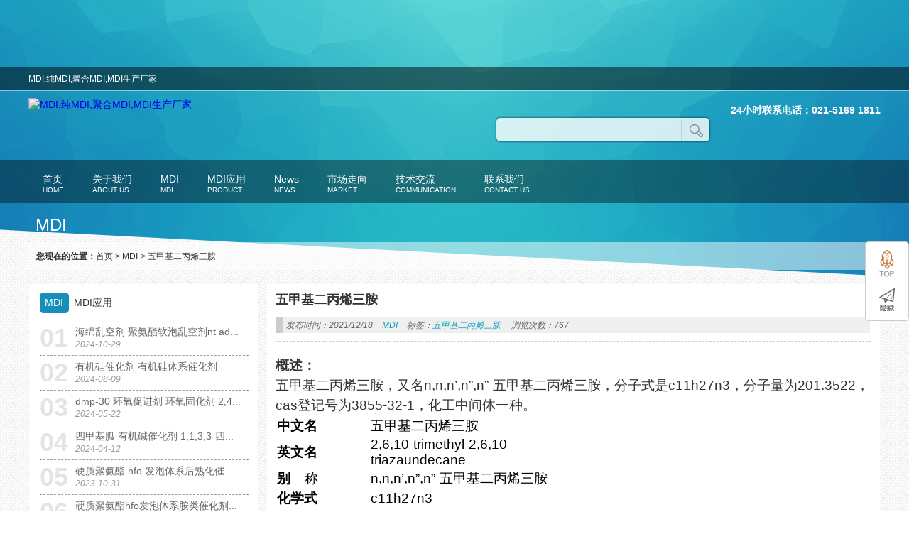

--- FILE ---
content_type: text/html; charset=UTF-8
request_url: https://www.360mdi.com/archives/1899
body_size: 8809
content:



              <div id="error"><p class="wpdberror"><strong>WordPress数据库错误：</strong> [INSERT,UPDATE command denied to user &#039;sq_youjixiHK&#039;@&#039;113.10.158.19&#039; for table &#039;zj_options&#039;]<br /><code>INSERT INTO `zj_options` (`option_name`, `option_value`, `autoload`) VALUES (&#039;_transient_doing_cron&#039;, &#039;1769493833.6449561119079589843750&#039;, &#039;yes&#039;) ON DUPLICATE KEY UPDATE `option_name` = VALUES(`option_name`), `option_value` = VALUES(`option_value`), `autoload` = VALUES(`autoload`)</code></p></div><div id="error"><p class="wpdberror"><strong>WordPress数据库错误：</strong> [UPDATE command denied to user &#039;sq_youjixiHK&#039;@&#039;113.10.158.19&#039; for table &#039;zj_postmeta&#039;]<br /><code>UPDATE `zj_postmeta` SET `meta_value` = &#039;768&#039; WHERE `post_id` = 1899 AND `meta_key` = &#039;views&#039;</code></p></div><!DOCTYPE html PUBLIC "-//W3C//DTD XHTML 1.0 Strict//EN""http://www.w3.org/TR/xhtml1/DTD/xhtml1-strict.dtd">
<html xmlns="http://www.w3.org/1999/xhtml" lang="zh-CN" >
<head profile="http://gmpg.org/xfn/11">
<meta name="viewport" content="width=device-width, initial-scale=1" />	


<meta http-equiv="Content-Type" content="text/html; charset=UTF-8" />
<meta name="keywords" content="五甲基二丙烯三胺," />
<meta name="description" content="概述：
五甲基二丙烯三胺，又名n,n,n&#8217;,n&#8221;,n&#8221;-五甲基二丙烯三胺，分子式是c11h27n3，分子量为201.3522，cas登记号为3855-32-1，化工中间体一种。



中文名
五甲基二丙烯三胺


英文名
2,6,10-trim" />
<title>  五甲基二丙烯三胺_MDI,纯MDI,聚合MDI,MDI生产厂家</title>


<link rel="shortcut icon" href="" type="image/x-icon" />
<link rel="pingback" href="https://www.360mdi.com/xmlrpc.php" />
<meta name='robots' content='max-image-preview:large' />
<link rel='stylesheet' id='wp-block-library-css' href='https://www.360mdi.com/wp-includes/css/dist/block-library/style.min.css' type='text/css' media='all' />
<link rel='stylesheet' id='classic-theme-styles-css' href='https://www.360mdi.com/wp-includes/css/classic-themes.min.css?ver=1' type='text/css' media='all' />
<style id='global-styles-inline-css' type='text/css'>
body{--wp--preset--color--black: #000000;--wp--preset--color--cyan-bluish-gray: #abb8c3;--wp--preset--color--white: #ffffff;--wp--preset--color--pale-pink: #f78da7;--wp--preset--color--vivid-red: #cf2e2e;--wp--preset--color--luminous-vivid-orange: #ff6900;--wp--preset--color--luminous-vivid-amber: #fcb900;--wp--preset--color--light-green-cyan: #7bdcb5;--wp--preset--color--vivid-green-cyan: #00d084;--wp--preset--color--pale-cyan-blue: #8ed1fc;--wp--preset--color--vivid-cyan-blue: #0693e3;--wp--preset--color--vivid-purple: #9b51e0;--wp--preset--gradient--vivid-cyan-blue-to-vivid-purple: linear-gradient(135deg,rgba(6,147,227,1) 0%,rgb(155,81,224) 100%);--wp--preset--gradient--light-green-cyan-to-vivid-green-cyan: linear-gradient(135deg,rgb(122,220,180) 0%,rgb(0,208,130) 100%);--wp--preset--gradient--luminous-vivid-amber-to-luminous-vivid-orange: linear-gradient(135deg,rgba(252,185,0,1) 0%,rgba(255,105,0,1) 100%);--wp--preset--gradient--luminous-vivid-orange-to-vivid-red: linear-gradient(135deg,rgba(255,105,0,1) 0%,rgb(207,46,46) 100%);--wp--preset--gradient--very-light-gray-to-cyan-bluish-gray: linear-gradient(135deg,rgb(238,238,238) 0%,rgb(169,184,195) 100%);--wp--preset--gradient--cool-to-warm-spectrum: linear-gradient(135deg,rgb(74,234,220) 0%,rgb(151,120,209) 20%,rgb(207,42,186) 40%,rgb(238,44,130) 60%,rgb(251,105,98) 80%,rgb(254,248,76) 100%);--wp--preset--gradient--blush-light-purple: linear-gradient(135deg,rgb(255,206,236) 0%,rgb(152,150,240) 100%);--wp--preset--gradient--blush-bordeaux: linear-gradient(135deg,rgb(254,205,165) 0%,rgb(254,45,45) 50%,rgb(107,0,62) 100%);--wp--preset--gradient--luminous-dusk: linear-gradient(135deg,rgb(255,203,112) 0%,rgb(199,81,192) 50%,rgb(65,88,208) 100%);--wp--preset--gradient--pale-ocean: linear-gradient(135deg,rgb(255,245,203) 0%,rgb(182,227,212) 50%,rgb(51,167,181) 100%);--wp--preset--gradient--electric-grass: linear-gradient(135deg,rgb(202,248,128) 0%,rgb(113,206,126) 100%);--wp--preset--gradient--midnight: linear-gradient(135deg,rgb(2,3,129) 0%,rgb(40,116,252) 100%);--wp--preset--duotone--dark-grayscale: url('#wp-duotone-dark-grayscale');--wp--preset--duotone--grayscale: url('#wp-duotone-grayscale');--wp--preset--duotone--purple-yellow: url('#wp-duotone-purple-yellow');--wp--preset--duotone--blue-red: url('#wp-duotone-blue-red');--wp--preset--duotone--midnight: url('#wp-duotone-midnight');--wp--preset--duotone--magenta-yellow: url('#wp-duotone-magenta-yellow');--wp--preset--duotone--purple-green: url('#wp-duotone-purple-green');--wp--preset--duotone--blue-orange: url('#wp-duotone-blue-orange');--wp--preset--font-size--small: 13px;--wp--preset--font-size--medium: 20px;--wp--preset--font-size--large: 36px;--wp--preset--font-size--x-large: 42px;--wp--preset--spacing--20: 0.44rem;--wp--preset--spacing--30: 0.67rem;--wp--preset--spacing--40: 1rem;--wp--preset--spacing--50: 1.5rem;--wp--preset--spacing--60: 2.25rem;--wp--preset--spacing--70: 3.38rem;--wp--preset--spacing--80: 5.06rem;}:where(.is-layout-flex){gap: 0.5em;}body .is-layout-flow > .alignleft{float: left;margin-inline-start: 0;margin-inline-end: 2em;}body .is-layout-flow > .alignright{float: right;margin-inline-start: 2em;margin-inline-end: 0;}body .is-layout-flow > .aligncenter{margin-left: auto !important;margin-right: auto !important;}body .is-layout-constrained > .alignleft{float: left;margin-inline-start: 0;margin-inline-end: 2em;}body .is-layout-constrained > .alignright{float: right;margin-inline-start: 2em;margin-inline-end: 0;}body .is-layout-constrained > .aligncenter{margin-left: auto !important;margin-right: auto !important;}body .is-layout-constrained > :where(:not(.alignleft):not(.alignright):not(.alignfull)){max-width: var(--wp--style--global--content-size);margin-left: auto !important;margin-right: auto !important;}body .is-layout-constrained > .alignwide{max-width: var(--wp--style--global--wide-size);}body .is-layout-flex{display: flex;}body .is-layout-flex{flex-wrap: wrap;align-items: center;}body .is-layout-flex > *{margin: 0;}:where(.wp-block-columns.is-layout-flex){gap: 2em;}.has-black-color{color: var(--wp--preset--color--black) !important;}.has-cyan-bluish-gray-color{color: var(--wp--preset--color--cyan-bluish-gray) !important;}.has-white-color{color: var(--wp--preset--color--white) !important;}.has-pale-pink-color{color: var(--wp--preset--color--pale-pink) !important;}.has-vivid-red-color{color: var(--wp--preset--color--vivid-red) !important;}.has-luminous-vivid-orange-color{color: var(--wp--preset--color--luminous-vivid-orange) !important;}.has-luminous-vivid-amber-color{color: var(--wp--preset--color--luminous-vivid-amber) !important;}.has-light-green-cyan-color{color: var(--wp--preset--color--light-green-cyan) !important;}.has-vivid-green-cyan-color{color: var(--wp--preset--color--vivid-green-cyan) !important;}.has-pale-cyan-blue-color{color: var(--wp--preset--color--pale-cyan-blue) !important;}.has-vivid-cyan-blue-color{color: var(--wp--preset--color--vivid-cyan-blue) !important;}.has-vivid-purple-color{color: var(--wp--preset--color--vivid-purple) !important;}.has-black-background-color{background-color: var(--wp--preset--color--black) !important;}.has-cyan-bluish-gray-background-color{background-color: var(--wp--preset--color--cyan-bluish-gray) !important;}.has-white-background-color{background-color: var(--wp--preset--color--white) !important;}.has-pale-pink-background-color{background-color: var(--wp--preset--color--pale-pink) !important;}.has-vivid-red-background-color{background-color: var(--wp--preset--color--vivid-red) !important;}.has-luminous-vivid-orange-background-color{background-color: var(--wp--preset--color--luminous-vivid-orange) !important;}.has-luminous-vivid-amber-background-color{background-color: var(--wp--preset--color--luminous-vivid-amber) !important;}.has-light-green-cyan-background-color{background-color: var(--wp--preset--color--light-green-cyan) !important;}.has-vivid-green-cyan-background-color{background-color: var(--wp--preset--color--vivid-green-cyan) !important;}.has-pale-cyan-blue-background-color{background-color: var(--wp--preset--color--pale-cyan-blue) !important;}.has-vivid-cyan-blue-background-color{background-color: var(--wp--preset--color--vivid-cyan-blue) !important;}.has-vivid-purple-background-color{background-color: var(--wp--preset--color--vivid-purple) !important;}.has-black-border-color{border-color: var(--wp--preset--color--black) !important;}.has-cyan-bluish-gray-border-color{border-color: var(--wp--preset--color--cyan-bluish-gray) !important;}.has-white-border-color{border-color: var(--wp--preset--color--white) !important;}.has-pale-pink-border-color{border-color: var(--wp--preset--color--pale-pink) !important;}.has-vivid-red-border-color{border-color: var(--wp--preset--color--vivid-red) !important;}.has-luminous-vivid-orange-border-color{border-color: var(--wp--preset--color--luminous-vivid-orange) !important;}.has-luminous-vivid-amber-border-color{border-color: var(--wp--preset--color--luminous-vivid-amber) !important;}.has-light-green-cyan-border-color{border-color: var(--wp--preset--color--light-green-cyan) !important;}.has-vivid-green-cyan-border-color{border-color: var(--wp--preset--color--vivid-green-cyan) !important;}.has-pale-cyan-blue-border-color{border-color: var(--wp--preset--color--pale-cyan-blue) !important;}.has-vivid-cyan-blue-border-color{border-color: var(--wp--preset--color--vivid-cyan-blue) !important;}.has-vivid-purple-border-color{border-color: var(--wp--preset--color--vivid-purple) !important;}.has-vivid-cyan-blue-to-vivid-purple-gradient-background{background: var(--wp--preset--gradient--vivid-cyan-blue-to-vivid-purple) !important;}.has-light-green-cyan-to-vivid-green-cyan-gradient-background{background: var(--wp--preset--gradient--light-green-cyan-to-vivid-green-cyan) !important;}.has-luminous-vivid-amber-to-luminous-vivid-orange-gradient-background{background: var(--wp--preset--gradient--luminous-vivid-amber-to-luminous-vivid-orange) !important;}.has-luminous-vivid-orange-to-vivid-red-gradient-background{background: var(--wp--preset--gradient--luminous-vivid-orange-to-vivid-red) !important;}.has-very-light-gray-to-cyan-bluish-gray-gradient-background{background: var(--wp--preset--gradient--very-light-gray-to-cyan-bluish-gray) !important;}.has-cool-to-warm-spectrum-gradient-background{background: var(--wp--preset--gradient--cool-to-warm-spectrum) !important;}.has-blush-light-purple-gradient-background{background: var(--wp--preset--gradient--blush-light-purple) !important;}.has-blush-bordeaux-gradient-background{background: var(--wp--preset--gradient--blush-bordeaux) !important;}.has-luminous-dusk-gradient-background{background: var(--wp--preset--gradient--luminous-dusk) !important;}.has-pale-ocean-gradient-background{background: var(--wp--preset--gradient--pale-ocean) !important;}.has-electric-grass-gradient-background{background: var(--wp--preset--gradient--electric-grass) !important;}.has-midnight-gradient-background{background: var(--wp--preset--gradient--midnight) !important;}.has-small-font-size{font-size: var(--wp--preset--font-size--small) !important;}.has-medium-font-size{font-size: var(--wp--preset--font-size--medium) !important;}.has-large-font-size{font-size: var(--wp--preset--font-size--large) !important;}.has-x-large-font-size{font-size: var(--wp--preset--font-size--x-large) !important;}
.wp-block-navigation a:where(:not(.wp-element-button)){color: inherit;}
:where(.wp-block-columns.is-layout-flex){gap: 2em;}
.wp-block-pullquote{font-size: 1.5em;line-height: 1.6;}
</style>
<link rel='stylesheet' id='stylesheet-css' href='https://www.360mdi.com/wp-content/themes/cmsmagic/style.css' type='text/css' media='all' />
<script type='text/javascript' src='https://www.360mdi.com/wp-content/themes/cmsmagic/js/jquery-1.11.0.js' id='jquery-js'></script>
<script type='text/javascript' src='https://www.360mdi.com/wp-content/themes/cmsmagic/js/jquery.easing.1.3.js' id='easing-js'></script>
<script type='text/javascript' src='https://www.360mdi.com/wp-content/themes/cmsmagic/js/script.js' id='script-js'></script>
<script type='text/javascript' src='https://www.360mdi.com/wp-content/themes/cmsmagic/js/swiper2.min.js' id='swiper2-js'></script>
<script type='text/javascript' src='https://www.360mdi.com/wp-content/themes/cmsmagic/js/lightbox.js' id='lightbox-js'></script>
<link rel="https://api.w.org/" href="https://www.360mdi.com/wp-json/" /><link rel="alternate" type="application/json" href="https://www.360mdi.com/wp-json/wp/v2/posts/1899" /><link rel='shortlink' href='https://www.360mdi.com/?p=1899' />
    
<style id="extraordinaryvision_customize_css" type="text/css">
	     </style>

 

</head>


<body class="post-template-default single single-post postid-1899 single-format-standard" >
    <div class="body_hd"></div>
    <div class="header">
           <div class="top" >
           <div class="top_in">
           <strong>MDI,纯MDI,聚合MDI,MDI生产厂家</strong>			 
			 <div class="language_drop">
                           </div>
			               
                          
         </div>
         <div class="top_bac"></div>
         </div>
                  <div class="header_in" >
               <div class="header_center">
                                         <div class="logo"><a href="https://www.360mdi.com" title="MDI,纯MDI,聚合MDI,MDI生产厂家"> <img src="http://www.360mdi.com/wp-content/uploads/2017/07/logo.png" alt="MDI,纯MDI,聚合MDI,MDI生产厂家"/></a></div>
                                  
                 
                 
                               
               
              
                 <div class="header_left">
                     <a class="header_tel"></a>
                      <p class="top_left mail">24小时联系电话：021-5169 1811</p>
                 
                 </div>
                 <div class="header_left header_left_title">
                      
                 
                 </div>
                 
            <div class="header_search"> 
                   <div class="search_key"><b> </b>  <a href="https://www.360mdi.com/?s="></a></div>
             <div class="header_search_form">
             <form action="https://www.360mdi.com" id="searchform" method="get">
             <div class="header_search_go"><input type="text" id="s" name="s" value="" /></div>
              <input type="submit" value="" id="searchsubmit" />
             </form>
             </div>
               </div>
                                 </div> 
             
        
         </div>
   
     <div class="header_down_out hide_icon">
      <div class="header_down">
         <div id="header_pic_nav">    

                <div id="header_pic_menu" class="header_menu_ul "><li id="menu-item-6"  class="menu-item menu-item-type-custom menu-item-object-custom menu-item-home"><a href="http://www.360mdi.com"><span><b>首页</b><p>HOME</p></span></a></li>
<li id="menu-item-235"  class="menu-item menu-item-type-post_type menu-item-object-page"><a href="https://www.360mdi.com/about_us"><span><b>关于我们</b><p>about us</p></span></a></li>
<li id="menu-item-429"  class="menu-item menu-item-type-taxonomy menu-item-object-category current-post-ancestor current-menu-parent current-post-parent"><a href="https://www.360mdi.com/archives/category/mdi"><span><b>MDI</b><p>MDI</p></span></a></li>
<li id="menu-item-40"  class="menu-item menu-item-type-taxonomy menu-item-object-category"><a href="https://www.360mdi.com/archives/category/product"><span><b>MDI应用</b><p>product</p></span></a></li>
<li id="menu-item-411"  class="menu-item menu-item-type-taxonomy menu-item-object-category"><a href="https://www.360mdi.com/archives/category/news"><span><b>News</b><p>NEWS</p></span></a></li>
<li id="menu-item-412"  class="menu-item menu-item-type-taxonomy menu-item-object-category"><a href="https://www.360mdi.com/archives/category/%e5%b8%82%e5%9c%ba%e8%b5%b0%e5%90%91"><span><b>市场走向</b><p>MARKET</p></span></a></li>
<li id="menu-item-413"  class="menu-item menu-item-type-taxonomy menu-item-object-category"><a href="https://www.360mdi.com/archives/category/%e6%8a%80%e6%9c%af%e4%ba%a4%e6%b5%81"><span><b>技术交流</b><p>Communication</p></span></a></li>
<li id="menu-item-231"  class="menu-item menu-item-type-post_type menu-item-object-page"><a href="https://www.360mdi.com/contact_us"><span><b>联系我们</b><p>contact us</p></span></a></li>
</div>               
               
               

               

           
          </div>             
             
               
               </div>
               </div>
   
   
       </div> 

<div id="page_top" >
<div class="page_top_in">
                           
<div> MDI</div>
  
</div>

</div>



<div id="page_muen_nav"> 
 <b>您现在的位置：</b><a href="http://www.360mdi.com">首页</a><a> > </a> <a href="https://www.360mdi.com/archives/category/mdi">MDI</a> <a> > </a>  <a> 五甲基二丙烯三胺</a> 
 </div>
   <div id="content" class="singlep">
<div class="left_mian" id="per27" > 




<div  class="news_tuoch"> 

                 <div class="swiper-slide_in news" id="news51">
                    
                       <div class="left_news">
                             <div class="news_tabs">
                                <a class="active">MDI</a>                                <a>MDI应用</a>                                                                                               
                             </div>
                             <div class="swiper-container news_info">
                                 
                               
                               
                                 <div class="swiper-wrapper">
                                    
                                 
                                   <ul class="swiper-slide">
                                   
                                   
                                        
                                   
                                     
                                     
                                     
                                 
                                     <li>
                                    
                                     <b>01</b>
                                   
                                     
                                     <a href="https://www.360mdi.com/archives/4017" target="_blank" > <strong>海绵乱空剂 聚氨酯软泡乱空剂nt ad...   </strong>
                                  
                                     <em>2024-10-29</em>
                                     </a>
                                     </li>
                                      
                                        
                                   
                                     
                                     
                                     
                                 
                                     <li>
                                    
                                     <b>02</b>
                                   
                                     
                                     <a href="https://www.360mdi.com/archives/3946" target="_blank" > <strong>有机硅催化剂 有机硅体系催化剂   </strong>
                                  
                                     <em>2024-08-09</em>
                                     </a>
                                     </li>
                                      
                                        
                                   
                                     
                                     
                                     
                                 
                                     <li>
                                    
                                     <b>03</b>
                                   
                                     
                                     <a href="https://www.360mdi.com/archives/3733" target="_blank" > <strong>dmp-30 环氧促进剂 环氧固化剂 2,4...   </strong>
                                  
                                     <em>2024-05-22</em>
                                     </a>
                                     </li>
                                      
                                        
                                   
                                     
                                     
                                     
                                 
                                     <li>
                                    
                                     <b>04</b>
                                   
                                     
                                     <a href="https://www.360mdi.com/archives/3510" target="_blank" > <strong>四甲基胍 有机碱催化剂 1,1,3,3-四...   </strong>
                                  
                                     <em>2024-04-12</em>
                                     </a>
                                     </li>
                                      
                                        
                                   
                                     
                                     
                                     
                                 
                                     <li>
                                    
                                     <b>05</b>
                                   
                                     
                                     <a href="https://www.360mdi.com/archives/3428" target="_blank" > <strong>硬质聚氨酯 hfo 发泡体系后熟化催...   </strong>
                                  
                                     <em>2023-10-31</em>
                                     </a>
                                     </li>
                                      
                                        
                                   
                                     
                                     
                                     
                                 
                                     <li>
                                    
                                     <b>06</b>
                                   
                                     
                                     <a href="https://www.360mdi.com/archives/3426" target="_blank" > <strong>硬质聚氨酯hfo发泡体系胺类催化剂...   </strong>
                                  
                                     <em>2023-10-31</em>
                                     </a>
                                     </li>
                                                                        
                                   </ul>
                                                                
                                   <ul class="swiper-slide">
                                   
                                   
                                                                         
                                    
                                     <li>
                                    
                                     <b>01</b>
                                   
                                     
                                     <a href="https://www.360mdi.com/archives/3394" target="_blank" > <strong>异辛酸 异辛酸价格 异辛酸厂家 cas...   </strong>
                                  
                                     <em>2023-04-20</em>
                                     </a>
                                     </li>
                                      
                                                                         
                                    
                                     <li>
                                    
                                     <b>02</b>
                                   
                                     
                                     <a href="https://www.360mdi.com/archives/3392" target="_blank" > <strong>辛癸酸cas 68937-75-7nonanoic acid   </strong>
                                  
                                     <em>2023-04-20</em>
                                     </a>
                                     </li>
                                      
                                                                         
                                    
                                     <li>
                                    
                                     <b>03</b>
                                   
                                     
                                     <a href="https://www.360mdi.com/archives/660" target="_blank" > <strong>对于mdi二甲烷二异氰酸酯技术规范   </strong>
                                  
                                     <em>2018-01-30</em>
                                     </a>
                                     </li>
                                      
                                                                         
                                    
                                     <li>
                                    
                                     <b>04</b>
                                   
                                     
                                     <a href="https://www.360mdi.com/archives/658" target="_blank" > <strong>对于废弃mdi的处理方式和办法   </strong>
                                  
                                     <em>2018-01-23</em>
                                     </a>
                                     </li>
                                      
                                                                         
                                    
                                     <li>
                                    
                                     <b>05</b>
                                   
                                     
                                     <a href="https://www.360mdi.com/archives/542" target="_blank" > <strong>纯mdi指标影响   </strong>
                                  
                                     <em>2017-10-23</em>
                                     </a>
                                     </li>
                                      
                                                                         
                                    
                                     <li>
                                    
                                     <b>06</b>
                                   
                                     
                                     <a href="https://www.360mdi.com/archives/238" target="_blank" > <strong>聚氨酯弹性体   </strong>
                                  
                                     <em>2017-07-28</em>
                                     </a>
                                     </li>
                                                                       </ul>
                                                                 </div>
                                 
                                 
                                 
                                 
                             </div>
                       
                       </div>
                     
                  
               </div>

 <script>
  var news_info_51 = new Swiper('#news51 .news_info',{
    speed:600,
	mode : 'vertical',
	simulateTouch : false,
	calculateHeight : true,
    onSlideChangeStart: function(){
      $("#news51 .news_tabs .active").removeClass('active')
      $("#news51 .news_tabs a").eq(news_info_51.activeIndex).addClass('active')  
    }
  });
  $("#news51 .news_tabs a").on('touchstart mousedown',function(e){
    e.preventDefault()
    $("#news51 .news_tabs .active").removeClass('active')
    $(this).addClass('active');
	
     news_info_51.swipeTo( $(this).index() ,1000, false );
  });
  $("#news51 .news_tabs a").click(function(e){
    e.preventDefault()
  });
  </script>
    
  
  
  <div class="right_news">
  
       <div class="news_header"> <a href="https://www.360mdi.com/archives/category/mdi" class="caseshow_title"  target="_blank" >
         <h3> <strong>MDI产品</strong></h3>       
      
       </a> </div>
       
              
      
      <ul class="rightnews_ul">
      
          
        <li> 
           <a title="海绵乱空剂 聚氨酯软泡乱空剂nt add k501" target="_blank"href="https://www.360mdi.com/archives/4017"><img alt="海绵乱空剂 聚氨酯软泡乱空剂nt add k501" title="海绵乱空剂 聚氨酯软泡乱空剂nt add k501" src="http://www.360mdi.com/wp-content/uploads/2017/07/a2.jpg" /> 
           
           <strong>海绵乱空剂 聚氨酯软泡乱空剂nt ad...</strong>
           </a>
        </li>
        
         
        <li> 
           <a title="有机硅催化剂 有机硅体系催化剂" target="_blank"href="https://www.360mdi.com/archives/3946"><img alt="有机硅催化剂 有机硅体系催化剂" title="有机硅催化剂 有机硅体系催化剂" src="http://www.360mdi.com/wp-content/uploads/2017/07/a2.jpg" /> 
           
           <strong>有机硅催化剂 有机硅体系催化剂</strong>
           </a>
        </li>
        
         
        <li> 
           <a title="dmp-30 环氧促进剂 环氧固化剂 2,4,6-三(二甲基氨基甲基)酚" target="_blank"href="https://www.360mdi.com/archives/3733"><img alt="dmp-30 环氧促进剂 环氧固化剂 2,4,6-三(二甲基氨基甲基)酚" title="dmp-30 环氧促进剂 环氧固化剂 2,4,6-三(二甲基氨基甲基)酚" src="http://www.360mdi.com/wp-content/uploads/2017/07/a2.jpg" /> 
           
           <strong>dmp-30 环氧促进剂 环氧固化剂 2,4...</strong>
           </a>
        </li>
        
         
        <li> 
           <a title="<strong>四甲基胍 有机碱催化剂 1,1,3,3-四甲基胍 cas 80-70-6</strong>" target="_blank"href="https://www.360mdi.com/archives/3510"><img width="287" height="191" src="https://www.360mdi.com/wp-content/uploads/2024/04/12-287x191.jpg" class="attachment-case size-case wp-post-image" alt="&lt;strong&gt;四甲基胍 有机碱催化剂 1,1,3,3-四甲基胍 cas 80-70-6&lt;/strong&gt;" decoding="async" loading="lazy" title="&lt;strong&gt;四甲基胍 有机碱催化剂 1,1,3,3-四甲基胍 cas 80-70-6&lt;/strong&gt;" srcset="https://www.360mdi.com/wp-content/uploads/2024/04/12-287x191.jpg 287w, https://www.360mdi.com/wp-content/uploads/2024/04/12-400x266.jpg 400w" sizes="(max-width: 287px) 100vw, 287px" /> 
           
           <strong>四甲基胍 有机碱催化剂 1,1,3,3-四...</strong>
           </a>
        </li>
        
             
      </ul>

               
     
  
  
  
  
       </div>
                 
              </div>
 
        </div><div class="right_mian" >


  
 <div class="title_page"><h1>五甲基二丙烯三胺</h1></div><div class="des_page">


                     <p class="infot"><em>发布时间：2021/12/18</em>
            <em> <a href="https://www.360mdi.com/archives/category/mdi">MDI</a> </em>
            <em>标签：<a target="_blank" id="tagss" href="https://www.360mdi.com?tag=%e4%ba%94%e7%94%b2%e5%9f%ba%e4%ba%8c%e4%b8%99%e7%83%af%e4%b8%89%e8%83%ba">五甲基二丙烯三胺</a></em><em>浏览次数：767  </em> </p>
          
          
        
</div>



  <div class="enter "> <p><span style="font-size: 14pt"><strong>概述：</strong></span></p>
<p><span style="font-size: 14pt">五甲基二丙烯三胺，又名n,n,n&#8217;,n&#8221;,n&#8221;-五甲基二丙烯三胺，分子式是c11h27n3，分子量为201.3522，cas登记号为3855-32-1，化工中间体一种。</span></p>
<table width="465">
<tbody>
<tr>
<td width="132"><span style="font-size: 14pt"><strong>中文名</strong></span></td>
<td width="333"><span style="font-size: 14pt">五甲基二丙烯三胺</span></td>
</tr>
<tr>
<td width="132"><span style="font-size: 14pt"><strong>英文名</strong></span></td>
<td width="333"><span style="font-size: 14pt">2,6,10-trimethyl-2,6,10-triazaundecane</span></td>
</tr>
<tr>
<td width="132"><span style="font-size: 14pt"><strong>别</strong>    称</span></td>
<td width="333"><span style="font-size: 14pt">n,n,n&#8217;,n&#8221;,n&#8221;-五甲基二丙烯三胺</span></td>
</tr>
<tr>
<td width="132"><span style="font-size: 14pt"><strong>化学式</strong></span></td>
<td width="333"><span style="font-size: 14pt">c11h27n3</span></td>
</tr>
<tr>
<td width="132"><span style="font-size: 14pt"><strong>分子量</strong></span></td>
<td width="333"><span style="font-size: 14pt">201.3522</span></td>
</tr>
<tr>
<td width="132"><span style="font-size: 14pt"><strong>cas</strong>登录号</span></td>
<td width="333"><span style="font-size: 14pt">3855-32-1</span></td>
</tr>
<tr>
<td width="132"><span style="font-size: 14pt"><strong>einecs</strong>登录号</span></td>
<td width="333"><span style="font-size: 14pt">223-362-3</span></td>
</tr>
</tbody>
</table>
<p>&nbsp;</p>
<table width="549">
<tbody>
<tr>
<td><span style="font-size: 14pt">五甲基二丙烯三胺</span></td>
<td><span style="font-size: 14pt">双（二甲氨基丙基）甲胺</span></td>
<td><span style="font-size: 14pt">cas 3855-32-1</span></td>
</tr>
</tbody>
</table>
<p><span style="font-size: 14pt">别名：n,n,n’,n”,n”-五甲基二丙烯三胺，五甲基二亚丙基三胺、双（二甲氨基丙基）甲胺</span><br />
<span style="font-size: 14pt">英文名：pentamethyldipropylenetriamine</span><br />
<span style="font-size: 14pt">分子式：c11h27n3</span><br />
<span style="font-size: 14pt">相对分子质量： 201.4</span><br />
<span style="font-size: 14pt">cas编号：3855-32-1</span></p>
<p>&nbsp;</p>
<p><span style="font-size: 14pt"><strong>物化性能</strong><strong>：</strong></span></p>
<p><span style="font-size: 14pt">五甲基二丙烯三胺外观为无色到浅黄色低黏度液体，鱼腥味。溶于水，水溶液呈强碱性。</span><br />
<span style="font-size: 14pt">黏度（25℃,mpa.s）：3</span><br />
<span style="font-size: 14pt">密度（25℃,g/cm3）：0.85</span><br />
<span style="font-size: 14pt">水溶性：溶于水</span><br />
<span style="font-size: 14pt">闪点（pmcc,℃）：92</span><br />
<span style="font-size: 14pt">羟值（mgkoh/g）：0</span></p>
<p><img decoding="async" class="size-medium wp-image-3222" src="http://www.360mdi.com/wp-content/uploads/2021/10/9.jpg" alt="五甲基二丙烯三胺双（二甲氨基丙基）甲胺	cas 3855-32-1" width="300" height="300" /></p>
<p class="wp-caption-text">五甲基二丙烯三胺 双（二甲氨基丙基）甲胺 cas 3855-32-1</p>
<p><span style="font-size: 14pt"><strong>特性及用途</strong><strong>：</strong></span></p>
<p><span style="font-size: 14pt"><strong>五甲基二丙烯三胺</strong>是一种叔胺类催化剂，能够平衡影响各种软质和硬质聚氨酯泡沫中氨基甲酸酯（多元醇-异氰酸酯）与脲（异氰酸酯-水）的反应；</span><br />
<span style="font-size: 14pt"><strong>五甲基二丙烯三胺</strong>能改善软质泡沫的开孔性，并能降低硬质泡沫的脆性和粘附力；</span><br />
<span style="font-size: 14pt"><strong>五甲基二丙烯三胺</strong>主要应用在汽车座椅和枕头的生产中，硬质聚醚块状泡沫。</span></p>
<p><span style="font-size: 14pt"><strong> </strong></span></p>
<p><span style="font-size: 14pt"><strong>储运：</strong></span></p>
<p><span style="font-size: 14pt">应密封保存，储存于干燥阴凉通风仓库内。</span></p>
<p><span style="font-size: 14pt"><strong> </strong></span></p>
<p><span style="font-size: 14pt"><strong>包装：</strong></span></p>
<p><span style="font-size: 14pt">180kg/桶 贮存：建议存储在干燥和凉爽的地区并进行适当通风。原包装后请尽快扣紧包装盖，以防水分等其他物质的混入而影响产品性能。不要吸入粉尘， 避免皮肤和黏膜接触。工作场所禁止吸烟、进食和饮水。工作后，淋浴更衣。单独存放被污染的衣服，洗后再用。保持良好的卫生习惯。</span></p>
  
 
    
 
  <div class="bqc">
   <div class="bdsharebuttonbox"><a href="#" class="bds_more" data-cmd="more"></a><a href="#" class="bds_qzone" data-cmd="qzone"></a><a href="#" class="bds_tsina" data-cmd="tsina"></a><a href="#" class="bds_tqq" data-cmd="tqq"></a><a href="#" class="bds_renren" data-cmd="renren"></a><a href="#" class="bds_weixin" data-cmd="weixin"></a></div>
<script>window._bd_share_config={"common":{"bdSnsKey":{},"bdText":"","bdMini":"2","bdPic":"","bdStyle":"0","bdSize":"16"},"share":{},"image":{"viewList":["qzone","tsina","tqq","renren","weixin"],"viewText":"分享到：","viewSize":"16"},"selectShare":{"bdContainerClass":null,"bdSelectMiniList":["qzone","tsina","tqq","renren","weixin"]}};with(document)0[(getElementsByTagName('head')[0]||body).appendChild(createElement('script')).src='http://bdimg.share.baidu.com/static/api/js/share.js?v=89860593.js?cdnversion='+~(-new Date()/36e5)];</script>
 <p>联系：吴经理<br />
手机：183 0190 3156<br />
传真:? 021-5169 1833</p>
<p>邮箱：Hunter@newtopchem.com</p>
<p>地址: 上海市宝山区淞兴西路258号1104室</p>
  	
	 <div class="next_post"><p>上一篇: <a href="https://www.360mdi.com/archives/1901" rel="next">双吗啉基二乙基醚</a></p> 
<p>下一篇: <a href="https://www.360mdi.com/archives/1897" rel="prev">双（二甲氨基丙基）甲胺</a> </p>  </div>
  
  
  </div>
  
  </div>
 <div class="relevat_div">
<b class="relevat_title">相关推荐</b>

<ul class="text_relvat">
		                   <li>
                  <a title="bdma"target="_blank" href="https://www.360mdi.com/archives/1810">bdma</a>
                 
               </li>
           
			                   <li>
                  <a title="海绵催化剂ncm"target="_blank" href="https://www.360mdi.com/archives/2618">海绵催化剂ncm</a>
                 
               </li>
           
			                   <li>
                  <a title="jeffcat dmp"target="_blank" href="https://www.360mdi.com/archives/1301">jeffcat dmp</a>
                 
               </li>
           
			                   <li>
                  <a title="cas 51287-84-4"target="_blank" href="https://www.360mdi.com/archives/1741">cas 51287-84-4</a>
                 
               </li>
           
			                   <li>
                  <a title="octyl tin mercaptide"target="_blank" href="https://www.360mdi.com/archives/2377">octyl tin mercaptide</a>
                 
               </li>
           
			                   <li>
                  <a title="新癸酸二甲基锡"target="_blank" href="https://www.360mdi.com/archives/2916">新癸酸二甲基锡</a>
                 
               </li>
           
			                   <li>
                  <a title="聚醚多元醇voranol&#x2122; 550"target="_blank" href="https://www.360mdi.com/archives/1423">聚醚多元醇voranol&#x2122; 550</a>
                 
               </li>
           
			                   <li>
                  <a title="复合叔胺类催化剂pt303"target="_blank" href="https://www.360mdi.com/archives/2675">复合叔胺类催化剂pt303</a>
                 
               </li>
           
	</ul>
</div>




<div id="respond">
 </div>
</div>
</div>
<div class="footer">
 
 <div class="footer_in">
 

  <div id="footer_in_box" class="footer_in_box demor footer_about">
 
   <a target="_blank" href="" class="about_pic"><img src="http://www.360mdi.com/wp-content/uploads/2017/07/logo.png"  alt=""/></a>
   <p class="about_text">WEB主题公园是秉自长沙特锐文化传播有限公司，我们的团队倾力打造的一个以网页模板，网页主题为核心的商务平台。我们有着经验丰富，而且成熟的团队，我们专注于开发视觉精美，功能完善的原创中文网站主题和网站模板</p>
   
  </div>

 
 

  <div id="footer_in_box" class="footer_in_box footer_contact">
    <b>联系方式</b>
   <a target="_blank" href="" class="about_pic"><img src="https://www.360mdi.com/wp-content/themes/cmsmagic/images/two-dimensional.jpg"  alt=""/></a>
   <p class="about_text">电话：(021)5169 1811</br>
电话：(021)5169 1822</br>
联系：吴经理</br>
传真: 021-5169 1833</br>
邮箱：Hunter@newtopchem.com</br>
地址: 上海市宝山区淞兴西路258号</p>
   
  </div>

 
 

 <div id="footer_in_box" class="footer_in_box footer_linkss">
    <b></b>
      <ul id="menu-%e5%ba%95%e9%83%a8%e8%8f%9c%e5%8d%95" class="footer_in_link"><li id="menu-item-430" class="menu-item menu-item-type-taxonomy menu-item-object-category menu-item-430"><a href="https://www.360mdi.com/archives/category/mdi/%e6%94%b9%e6%80%a7mdi">改性MDI</a></li>
<li id="menu-item-431" class="menu-item menu-item-type-taxonomy menu-item-object-category menu-item-431"><a href="https://www.360mdi.com/archives/category/mdi/%e6%b6%b2%e5%8c%96mdi">液化MDI</a></li>
<li id="menu-item-432" class="menu-item menu-item-type-taxonomy menu-item-object-category menu-item-432"><a href="https://www.360mdi.com/archives/category/mdi/%e7%ba%afmdi">纯MDI</a></li>
<li id="menu-item-433" class="menu-item menu-item-type-taxonomy menu-item-object-category menu-item-433"><a href="https://www.360mdi.com/archives/category/mdi/%e8%80%90%e9%bb%84%e5%8f%98mdi">耐黄变MDI</a></li>
<li id="menu-item-434" class="menu-item menu-item-type-taxonomy menu-item-object-category menu-item-434"><a href="https://www.360mdi.com/archives/category/mdi/%e8%81%9a%e5%90%88mdi">聚合MDI</a></li>
<li id="menu-item-651" class="menu-item menu-item-type-taxonomy menu-item-object-category menu-item-651"><a href="https://www.360mdi.com/archives/category/mdi/hunhewu">MDI和TDI混合物</a></li>
</ul>   
 </div>

 
  
   
 </div>
 <div class="footer_bottom" >
     <div  id="footer_bottom_link" class="footer_in">
              
     
     <p> 版权所有：六布网络 &copy;2026 MDI,纯MDI,聚合MDI,MDI生产厂家 |   <a rel="nofollow" target="_blank" href="https://beian.miit.gov.cn/">备案号：沪ICP备16006676号-5</a> |  <script src="https://s95.cnzz.com/z_stat.php?id=1259882327&web_id=1259882327" language="JavaScript"></script> </p>
     </div>

</div>
</div>
</body>

	<div class="kefu">
   <div class="kefu_d" id="tops"> <a href="#"></a></div>
    
     
   
   <div class="kefu_d" id="homes"><a ></a></div>


</div>    <!--154 queries in 5.139 seconds.-->	
</html>


--- FILE ---
content_type: text/css
request_url: https://www.360mdi.com/wp-content/themes/cmsmagic/style.css
body_size: 19089
content:
/*   
Theme Name: 魔术门户
Theme URI:http://www.themepark.com.cn/
Description: WEB主题公园所出品的一款swiper框架主题，对移动设备的运行非常流畅，并且兼容web主题公园所出品的购物盒子WordPress插件，可以建立一个带有购物车、小型论坛、qq登录和本地化留言框等强大功能的主题。
Author:WEB主题公园
Author URI: http://www.themepark.com.cn/
Version: 1.42
*/

* {margin: 0;padding: 0}
body {background: white;font: 14px/1.4 Georgia,Serif;font-family: 微软雅黑,Arial,Helvetica,sans-serif; background: fixed url("images/whitediamond.png"); height:100%; position:relative; display:block; }
.body_hd{ width:100%; height:1000px; position:absolute; z-index:1; top:0; left:0;background:center top no-repeat url("images/ba.png") }
html{ position:relative;}
.screen-reader-text {position: absolute;left: -9999px;top: -9999px}
.clear {clear: both}
.group: after {visibility: hidden;display: block;font-size: 0;content: " ";clear: both;height: 0}
* html .group,*: first-child+html .group {zoom: 1}
a{ text-decoration:none;}
img{ border:none;max-width:100%; height:auto;}
li,ul,ol{ list-style:none }
b a,h2 a{ color:#333;}

.header{ width:100%; height:191px; position: relative; z-index:100;}
.header_background{ width:100%; height:100%; position:absolute; z-index:1; top:0; left:0; background:#fff;;}
.header_nav_background{ width:100%; height:78px; position:absolute; z-index:1; bottom:0; left:0; background:#fff;}
.top{  width:100%; height:auto; position: relative;}
.top_bac{ width:100%; height:32px; background:#000; position:absolute; left:0; top:0; z-index:1;opacity:0.5;filter:Alpha(opacity=50); border-bottom:solid 1px #FFFFFF;} 
.top_in{ width:98%; max-width:1200px; min-width:1024px; height:17px; padding: 8px 1%;; margin:0 auto; position:relative; z-index:5; }
.top a{ color:#fff; font-size:12px;background-image:url('images/Sprites.png'); display:block; height:17px; line-height:17px;background-repeat:no-repeat; float:left; padding-left:30px; position:relative; float:left;}
.top a.top_left{margin-right:15px; float:left; }
.top a.top_right{margin-left:15px; float:right; }
.top a.profie{ background-position:0 -533px;}
.top a.loginout{ background:none; padding:0;} 
.smaill_dwon{background:-9px -501px url('images/Sprites.png'); width:10px; height:6px; position:absolute; right:-13px; top:7px;}
.language_drop{ float:right; width:auto; height:17px; margin-left:15px; overflow:hidden; }
.language_drop a{ padding:0; margin-left:5px; background:none; border:solid 1px #FFFFFF; font-size:0; display:block; float:left;}
.top strong{ font-size:12px; font-weight:normal; color:#fff; float:left;}
.top a.login{ background-position:0 -238px;}
.top a.reg{ background-position:0 -180px;}
.top a.language{ background-position:0 -298px; cursor:pointer;}
.top marquee a,#topad .top_in a{ background: none;}
.top_lunbo{ width:1580px; overflow:hidden; height:32px; float:left;}

#topad .top_in,#topad a{ height:70px; overflow:hidden; padding:0;}
#topad .top_bac{ height:70px;}
#topad{ text-align:center;}
#topad .top_in a{ display:inline; float:none;}
.logoad{ margin-left:10px;}

.header_down_out{ width:100%; height:auto;transition:all 0.8s; -moz-transition:all 0.8s;-webkit-transition:all 0.8s;background:url("images/nav.png"); }
.header_down_out_fixed{ position:fixed; left:0;top:0;  z-index:100000000;}



.header_in{ width:100%; height: auto;position:relative; z-index:10; }
.header_center{ width:98%; max-width:1200px; min-width:1024px; margin:0 auto; height:78px; overflow:hidden; padding:10px 1%;}
.logo{ float:left; overflow:hidden; max-width:30%; max-height:78px;}
#header_pic_nav{ float: left; height:60px; }
.header_menu_ul {  height:60px;}
#header_pic_nav  li{ display:block; float:left;   position:relative; z-index:10; padding:0 20px 0 15px;-moz-transition:all 0.5s;-webkit-transition:all 0.5s;-o-transition:all 0.5s;transition:all 0.5s;}
#header_pic_nav  li a{ float: left;  margin:0 auto; display:block; height:40px; padding:8px 0 12px; width:auto;transition:all 0.8s; -moz-transition:all 0.8s;-webkit-transition:all 0.8s;-o-transition:all 0.8s; text-align:left;}
#header_pic_nav  li:hover{ background:url('images/black_b2.png');}
#header_pic_nav  li img{ float:left; display:block; max-width:40px; max-height:48px; margin-top:5px;}
#header_pic_nav  li span{ display:block; float:left; margin-left:5px; padding-top:10px;} 
#header_pic_nav  li b,#header_pic_nav  li p{ display:block;  width:100%;}
#header_pic_nav  li b{ font-size:14px; color:#fff; font-weight:normal; line-height:17px;}
#header_pic_nav  li p{ font-size:10px; color:#fff;text-transform : uppercase}
#header_pic_nav  li .sub-menu{ position:absolute; top:60px; left:0; background:#FFF; width:400px; z-index:10; border:1px solid #f4f4f4; display:none;}
#header_pic_nav  li.youbian .sub-menu{ right:0; left:inherit !important;}
#header_pic_nav  li .sub-menu li{ padding:0; width:auto;border-left:1px solid #f4f4f4;}
#header_pic_nav  li .sub-menu li a{ border:none;width:178px; border-left:1px solid #f4f4f4;border-bottom:1px solid #f4f4f4;padding:20px 10px 10px 10px; height:48px;}
#header_pic_nav  li .sub-menu li b{ color:#333;}
#header_pic_nav  li .sub-menu li:hover{ background:#fafafa;}
#header_pic_nav  li .sub-menu li p{ font-size:12px; color:#999;}
#header_pic_nav  li .sub-menu li a:hover{ box-shadow:0 0 3px #CCC inset }
#header_pic_nav .sub-menu li.full,.nav_menu_widgetss .sub-menu li.full{ width:100%; height:auto; padding:5px 0;}
#header_pic_nav .sub-menu li.full a,.nav_menu_widgetss .sub-menu li.full a{ width:98% !important;padding:1%; height: auto;}
#header_pic_nav .sub-menu li.full a img,.nav_menu_widgetss .sub-menu li.full a img{ max-width:100% !important; height:auto !important; max-height:none; margin:0;}
#header_pic_nav  li  .sub-menu li.full a span,.nav_menu_widgetss li  .sub-menu li.full a span{ display:none;}
#onepices li{ width:100%;}#onepices  li a{ width:99%;}#onepices  .sub-menu li b,#onepices .sub-menu li p{ width:95%;}

.header_search{ float:right; height:40px; width:auto; position:relative; padding:10px 0 10px; z-index:100;}
.header_search_form{ width: auto; height:48px;}
.header_search_form #s{ border:1px solid #fff; padding:8px 40px 8px 10px; margin-top:5px; box-shadow:0 0 3px #000; width:300px; border-radius:5px;opacity:0.8;filter:Alpha(opacity=80);-moz-transition:all 0.5s;-webkit-transition:all 0.5s;-o-transition:all 0.5s;transition:all 0.5s; }
 .header_search_form input#s:focus{opacity:1;filter:Alpha(opacity=100);}
.header_search_form  #searchsubmit{ position:absolute; right:10px; top:31px; width:40px; height:30px; border:none; cursor:pointer; background: 8px -687px no-repeat url("images/Sprites.png");); border-left:solid 1px #ccc;}
.header_search_go{ height:30px; padding:9px 10px 17px 0; margin-top:4px; }
.header_search #searchform{ display:block; width:100%; height:100%;}
.search_key{ width:100%; position:absolute; left:0; top:4px;}
.search_key b{ font-size:14px; color:#FFF; margin-right:5px;}
.search_key a{ font-size:12px; color:#FFF; margin-right:5px;}


.header_down{width:98%; max-width:1200px;padding: 0 1%; min-width:1024px; margin:0 auto; height:60px; text-align:center; position:relative; z-index:5; }
.full{ width:100%; height:528px; overflow:hidden; position:relative; z-index:10;}
.header_left{ float:right; height:57px; overflow:hidden; padding-top:8px; width: auto;}
.header_left .header_tel{ font-size:24px; color:#fff; display:block; padding-left:35px; background:0 7px url('images/Sprites.png');}
.header_left p{ font-size:14px; color:#fff; font-weight:bold;  }
.header_left_title{ padding-right:10px;  margin-right:10px; line-height:70px;}
.header_ad{ float:left;}


.nav_menu_widgetss ul{ display:block; width:100%;}
.nav_menu_widgetss ul li a{ display:block; width:44%; padding:10px 0 10px 5%; float:left; overflow:hidden; border-bottom:1px solid #f4f4f4;border-left:1px solid #f4f4f4;transition:all 0.8s; -moz-transition:all 0.8s;-webkit-transition:all 0.8s;-o-transition:all 0.8s; }
.nav_menu_widgetss ul  li img{ float:left; display:block; max-width:40px; max-height:48px; margin-top:5px;}
.nav_menu_widgetss ul  li span{ display:block; float:left; margin-left:5px; padding-top:10px;} 
.nav_menu_widgetss ul  li b,#header_pic_nav  li p{ display:block;  width:100%;}
.nav_menu_widgetss ul  li b{ font-size:14px; color:#333; font-weight:normal; line-height:17px;}
.nav_menu_widgetss ul  li p{ font-size:8px; color:#ff4800;text-transform : uppercase}
.nav_menu_widgetss ul  li .sub-menu{ display:block; overflow:hidden; background:#fafafa; float:left;}
.nav_menu_widgetss ul  li a:hover{ background:#fafafa;box-shadow:0 0 3px #CCC inset}


.footer,.footer_bottom{ width:100%;  float:left; overflow:hidden;  }
.footer{height: auto;background:#fff; border-top:solid 1px #ccc; position:relative; z-index:10;background:url('images/ba.png') }
.footer_bottom{ height: auto;; text-align:center; border-top:solid 1px #ccc; background:url('images/nav.png')}
.footer_in{  overflow:hidden;}
.footer_in{ padding:10px 0 10px 22px; max-width:1259px; min-width:1024px; margin:0 auto ; height:auto;}
.footer_in_box{ height:175px; float:left; margin:10px 1.1% 0 0; overflow:hidden; text-align:left;}
.footer_in_box{*display:inline; }
.footer_in_box b{ font-size:18px; color:#fff; display:block; width:100%; float:left; margin:5px 0; }
.footer_in_link  { display:block; float:left; }
.footer_in_link li { display:block; width:100%; padding:5px 0;}
.footer_in_link li a{ font-size:14px; color:#fff;}
.footer_in_link li a:hover{ color:#188fba;}
.about_pic{ float:left; display:block;  width:30%; margin-top:10px; font-size:0;}
.about_text{ float:right; display:block;  width:65%; font-size:12px; color:#fff; margin-top:10px;}
.nomagirc{ margin:5px 0 0;}
.footer_bottom_link{ display:block; width:100%; float:left; text-align:center;}
 .footer_bottom_link li{ display:inline-block; margin-right:10px;}
 .footer_bottom_link li{ display:inline;}
  .footer_bottom_link li a,.footer_bottom p a{ font-size:12px; color:#fff;} 
.footer_bottom p{ font-size:12px; color:#fff; margin-top:5px; float:left; display:block; width:100%;}
.footer_about .about_pic,.footer_about .about_text{ width:100%; margin-top:0;}
.footer_about { background: top right no-repeat url("images/footer_fen.png"); padding:5px 3% 2% 0; width:30%;}
.footer_contact{ background: top right no-repeat url("images/footer_fen.png"); padding:5px 3% 2% 0; width:30%;}
.footer_linkss{ padding:5px 0 2% 0; width:30%;}
/*index*/

.index_swipers{   width: 100%; height:539px;color: #fff;text-align: center;}
.index_swipers .swiper-slide{position:relative; overflow:hidden; display: block; background-position:top center; float:left; width:321px; }
.index_swipers .swiper-slide_in{ width:100%; min-width:1024px; max-width:1200px; margin:0 auto; position:relative; height:100%; z-index:10;}

.index_mod_bag{ width:100%; height:100%; position:absolute; left:0; top:0; background-position:center center; background-repeat:no-repeat;}


.index_next,.index_prve{ width:70px; height:77px; position:absolute; top:40%; display:block; cursor:pointer; display:none; z-index:10;}
.index_next{ background:url('images/next_c.png'); right:0;}
.index_prve{ background:url('images/prev_c.png'); left:0;}
.left_right .left_pic{ position:absolute; left:5%; top:50px;}
#left_posib{ left:5%; text-align:left;}#right_posib{ right:5%; text-align:right;}
.left_right .left_pic img{ position:relative; left:-100px;opacity:0;filter:Alpha(opacity=0);}
.left_right .right_text .title_lr_mod,.left_right .right_text h3,.left_right .right_text p,.left_right .right_text .btn{position:relative; right:-100px;opacity:0;filter:Alpha(opacity=0);}
.left_right .right_text{ position:absolute; right:5%; top:170px; text-align: right; font-weight:bold; width:100%;}
.swiper-slide_in h3,.swiper-slide_in h3 a{ font-size:34px; margin-bottom:10px; color:#FFF; text-decoration:none;}
.swiper-slide_in h3 a,.left_right .right_text b,.up_down .up_text b,.swiper-slide_in p{ text-shadow:0 1px 1px #333;}
.left_right .right_text b,.up_down .up_text b{ font-size:26px;text-transform:Uppercase;margin-bottom:10px;}
.left_right .right_text p{ font-size:18px;margin-bottom:10px; line-height:24px;}
a.btn{display:inline-block; padding:8px;  position:relative; z-index:10;border-radius:5px; }
a.btn b{ font-size:14px !important; position:relative; z-index:10; color:#FFF;}
a.buy b{ padding:0 10px !important; margin:0 !important; display:block;;}
.btn_bag{ width:99%; height:99%; background:#000;opacity:0.4;filter:Alpha(opacity=40); position:absolute; left:0; top:0;border-radius:5px;  z-index:1;border:solid 1px #FFFFFF;}
.dack_text_mod h3 a,.dack_text_mod b,.dack_text_mod p{ color:#000;text-shadow:0 1px 1px #fff;}
.alpha90{opacity:0.9;filter:Alpha(opacity=90);}
.alpha80{opacity:0.8;filter:Alpha(opacity=80);}
.alpha70{opacity:0.7;filter:Alpha(opacity=70);}
.alpha60{opacity:0.6;filter:Alpha(opacity=60);}
.alpha50{opacity:0.5;filter:Alpha(opacity=50);}
.m_title{ width:100%; float:left; overflow:hidden; }
.m_title a{ font-size:12px; color:#11a3c2;margin-bottom:5px; display:block; overflow: hidden;}
.m_title a b{ font-size:18px; color:#333; margin-right:10px;}
.up_down .up_text{ margin-top:50px; font-weight:bold; display:block; width:100%; text-align:center; position:relative;}
.up_down .up_text h3,.up_down .up_text p,.up_down .up_text .btn{ top:-100px; opacity:0;filter:Alpha(opacity=0); position:relative;}
.up_down .up_text p{ font-size:16px;margin-bottom:10px;line-height:36px;}
.up_down .down_pic{ margin-top:20px; display:block; width:100%; text-align:center; font-size:0; position:relative}
.up_down .down_pic img{ position:relative; top:800px;opacity:0;filter:Alpha(opacity=0)}
.dackses p,dackses h3,.dackses h3 a,.dackses b{ color:#333; text-shadow:0 1px 1px #fff;}


 
 

.content_out{ width:100%; height:auto;  float:left; padding:0 0 20px 0; position:relative; z-index:10;}
.news_tuoch{  margin:20px auto;  height: auto;max-width:1253px; min-width:1024px;  width:100%; overflow:hidden;position:relative; z-index:10;}
.news .left_news{ width:100%; float:left; overflow:hidden; position:relative; z-index:10; max-height:350px; }
.right_news{ width:29%; float:left; padding:1.5%; height:350px;margin-left:1%; overflow:hidden; position:relative; z-index:10;border-radius:5px; background:#fff;border:1px solid #ccc;}
.shiping_kuang{ width:100%; height:auto; overflow:hidden; position:relative;}
.shiping_kuang img{ width:100%; height:auto; position:relative; z-index:1;}
.shiping_kuang iframe,.shiping_kuang vedio,.shiping_kuang embed{ width:100% !important; height:100% !important; position: absolute; top:0; left:0; z-index:10;}

.news_tabs{ width:100%; float:left;  border-bottom:1px  dashed #c0c0c0; padding-bottom:5px; margin-bottom:5px;  }
.news_tabs a,.news .news_header h2{ display:block; float:left; font-size:14px; color:#333; padding:5px 2.5%; cursor:pointer;}
.news_tabs a{transition:all 0.8s; -moz-transition:all 0.8s;-webkit-transition:all 0.8s;-o-transition:all 0.8s;}
.news_tabs a.active,.news .news_header h2 ,.news .news_header h2 a{ background:#188fba; color:#FFF; font-weight:normal;}
.news_tabs a.active{ border-radius:5px; }
.news_info{ float:left; width:100%; overflow:hidden; height:309px;}
.news_info .swiper-slide { height:308px !important;}
.news{ width:30%; float:left;padding:1.5%; margin-left:1%;border-radius:5px; background:#fff;border:1px solid #ccc; height:351px;}
.news_info ul{overflow:hidden; position:relative; width:100%; display:block;}
.news_info ul li{ width:100%; float:right; display:block; overflow:hidden; padding:6px 0; border-bottom:dashed #999999 1px; text-align: left;transition:all 0.8s; -moz-transition:all 0.8s;-webkit-transition:all 0.8s;-o-transition:all 0.8s;}
.news_info ul li b{ display:block; float:left; font-size:36px; color:#E4E4E4; margin-right:10px; line-height:36px; transition:all 0.8s; -moz-transition:all 0.8s;-webkit-transition:all 0.8s;-o-transition:all 0.8s}
.news_info ul li a{ display:block; transition:all 0.8s; -moz-transition:all 0.8s;-webkit-transition:all 0.8s;-o-transition:all 0.8s}
.news_info ul li a strong{ display:block; font-size:14px; font-weight:normal;}
.news_info ul li a{ color:#666;}
.news_info ul li a em{ font-size:12px; color:#999; display:block; transition:all 0.8s; -moz-transition:all 0.8s;-webkit-transition:all 0.8s;-o-transition:all 0.8s}
.news_info ul li:hover b,.news_info ul li:hover em{ color:#188fba ;}
.news_info ul li:hover a{ color:#000;}
.news_info ul li:hover{ background:#EFEFEF;} 


.left_lunbo{ float:left; width:28.5%;padding:1.5%; height:351px; overflow:hidden;border-radius:5px; background:#fff;border:1px solid #ccc; margin-left:0.5%;}
.left_lunbo_out{ float:left; width:100%; height:254px;}
.left_lunbo .news_lunbo img{ max-width:100%; height:auto;}
.left_lunbo h2,.news_header h2,.left_lunbo h3,.news_header h3{ display:block; padding-bottom:5px; margin-bottom:15px; border-bottom: dashed 1px #CCCCCC;color:#CCC; font-size:18px;text-transform: uppercase;}
.left_lunbo h2 strong,.news_header h2 strong,.left_lunbo h3 strong,.news_header h3 strong{ color:#188fba; font-size:16px; margin-left:5px;}
.left_lunbo_nav{ width:98%; padding:0 1%; height: auto; float:left; overflow:hidden;}
.left_lunbo_nav a{ display:block;  width:18%; margin-right:2%; float:left; cursor:pointer;}
.left_lunbo_nav a img{ display:block; border:3px solid #fff; box-shadow:0 0 3px #ccc; max-width:100%; height:auto;}
.left_lunbo_nav a.active img{ border:3px solid #188fba ;}
.news_lunbo a{width:94%; padding:2%; margin:1%; display:block; height:229px; background:#fff; box-shadow:0 0  3px #CCC; position:relative; border-radius:5px; font-size:0; overflow:hidden;}
.news_lunbo a strong{ width:94%; display:block; color:#FFF; padding:5px 0 5px 2%; position:absolute; bottom:5%; left:2%; background:url("images/blacks.png"); font-weight:normal; font-size:12px;}

.rightnews_ul{ display:block; width:100%; overflow:hidden; height:351px;}
.rightnews_ul li{ width:47.5%; height:auto; display:block; overflow:hidden; margin:1%; float:left; text-align:center;}
.rightnews_ul li a img{ width:100%; height:auto;}
.rightnews_ul li a strong{ font-size:14px; color:#333;}


#case_two{  margin:20px auto;  height: auto;max-width:1253px; min-width:1024px;  width:100%; overflow:hidden;position:relative; z-index:10; background:none; border:none; padding:0;}
#case_two .caseshow_title{ text-align:left; margin-bottom:10px;}
#case_two .caseshow_title h2{ margin:0;}
#case_two .caseshow_in{ width:63.6%;  float:left;padding:1%;overflow:hidden;border-radius:5px; background:#fff;border:1px solid #ccc; margin:0 0 0 0.5%; position:relative;}
#case_two .caseshow_in  li{ width:31.3%; padding:0; margin:0;}
#case_two .caseshow_in  li .case_pic,#case_two .caseshow_in  li div,#case_two .caseshow_in  li div p,.right_pic_ul_s li p{ height:auto; width:98%; padding:1%; overflow: hidden; text-align:left;}
#case_two  li .case_pic:hover img,.right_pic_ul_s li .case_pic:hover img {-moz-transform: none ;-webkit-transform:none ;-o-transform: none ;}
#case_two  .left_text{ float: left; width:30%; padding:1%; overflow:hidden;border-radius:5px; background:#fff;border:1px solid #ccc; margin:0 0 0 1%;}
.nav_case_two a{ padding:3px 15px; font-weight:bold; color:#999; font-size:12px;  display:block; float:left; cursor:pointer;transition:all 0.8s; -moz-transition:all 0.8s;-webkit-transition:all 0.8s;-o-transition:all 0.8s;background:#EFEFEF; border-radius:3px; margin-left:1px;}
.nav_case_two a:hover{ background:#188fba; color:#FFF;}
.nav_case_two{position:absolute; top:12px; right:1.5%;}
#case_two .left_text ul li{ width:98%; height:auto; margin-bottom:5px; border-bottom: dashed 1px #F0F0F0}
#case_two .left_text ul li .left_text_title{ width:22.6%; height:auto; display:block; float:left; margin-right:10px;}
#case_two .left_text ul li span{ text-align:left; display:block;}
#case_two .left_text ul li span strong{ font-size:14px; color:#333;}
#case_two .left_text ul li span p{ font-size:12px; color:#666;}
#case_two  .left_text_shot  ul li .left_text_title{ width:20.7%;}
#case_two  .left_text_fang  ul li .left_text_title{ width:19%;}
#case_two  .left_text_two.left_text_fang ,#case_two  .caseshow_in.left_case_fang{ height:309px;}
#case_two  .left_text_two.left_text_shot ,#case_two  .caseshow_in.left_case_shot{ height:243px;}
#case_two  .left_text_two  ,#case_two  .caseshow_two { height:339px;}
#case_two .pic_tow_sid li.pic_tow_fist{ width:48%;}
#case_two .pic_tow_sid li{ float:left; margin:1%; padding:0; width:22%;}
#case_two .pic_tow_sid li a ,#case_two .pic_tow_sid li p{ color:#FFF;}
#case_two .left_text ul li.text_modle{ margin-bottom:3.5px}
#pic_two_info{ float:left; width:100%;max-width:374px; height:272px;}
#case_two #pic_two_info ul li .left_text_title{ width:24.5%; }
#per27 #case_two  .left_text{ height:auto !important;}
.pic_tows .caseshow_in,.pic_tows .left_text{ height:314px;}
.caseshow{width:98%; height: auto; padding:0 1% 20px 1%; background:#FFF; margin:0 auto 20px auto;border-radius:5px; ; max-width:1199px; min-width:1024px;border:1px solid #ccc}
.caseshow  .caseshow_title h2,.caseshow  .caseshow_title h3{ display:block; margin-top:20px; font-size:16px; color:#000;color:#CCC; font-size:18px;}
.caseshow .caseshow_title h2 strong,.caseshow .caseshow_title h3 strong{ color:#188fba; font-size:16px; margin-left:5px;}
.caseshow a.caseshow_title{  display:block; padding-bottom:5px;  border-bottom: dashed 1px #CCCCCC;text-transform: uppercase; padding-top: 1px;}
.caseshow_in{width:100%;  height:auto; margin:10px auto 0;  text-align:center;}
.caseshow ul{ display:block; overflow:hidden; width:100%; height:auto;}
.caseshow  li{ float:left; display:block; width:22.9%; padding:1%; height:auto; text-align:center; margin-bottom:10px; position:relative; }
.caseshow  li img{width:100%; height:auto; display:block;}
.caseshow  li .case_pic{ display:block; overflow:hidden; width:100%; height: auto; font-size:0; position:relative;}
.caseshow  li .case_pic img{-moz-transition:all 0.5s;-webkit-transition:all 0.5s;-o-transition:all 0.5s;transition:all 0.5s; }
.caseshow  li .case_pic img.attachment-case{ max-height:191px;}
.attachment-fang{max-height:287px;}
.attachment-case_full{max-height:320px;}
.caseshow  li .case_pic:hover img{-moz-transform: scale(1.02, 1.02);-webkit-transform: scale(1.02, 1.02);-o-transform: scale(1.02, 1.02);}
.caseshow  li div.case_div{ overflow:hidden; width:98%; padding:0 1% 5px;}
.caseshow  li div strong a{ font-size:14px; color:#333;}
.caseshow .case_two_swiper li div strong a,.caseshow .case_two_swiper li div p{ color:#fff;}
.caseshow  li div strong{ margin:5px 0; display:block; width:100%;}
.caseshow  li div p{ height:36px; font-size:12px; display:block; width:100%; color:#666;}
.tuijian_loop{ width:47px !important; height:47px !important; position:absolute; left:0; top:0; background:0px -738px no-repeat url('images/Sprites.png'); z-index:1111;}
.zhuanti_loop{ width:47px !important; height:47px !important; position:absolute; left:0; top:0; background:0px -817px no-repeat url('images/Sprites.png'); z-index:1111;}




.designer{width:98%; height: auto;   margin:20px auto 20px auto;; max-width:1239px; min-width:1024px; padding:0 1% 5px 1%; position:relative; z-index:10; }
.designer .left_nav{ width:24%;padding:0.5%; height:500px;  background:#FFF;border:1px solid #ccc; border-radius:3px; position:relative; z-index:5;}
.designer .left_nav .left_nav_title{ display:block; width:100%; padding:10px 0;  border-bottom:solid #ccc 1px; }
.designer .left_nav .left_nav_title h3{background: 8px -925px url('images/Sprites.png');font-size:14px; color:#333; padding-left:30px; margin-left:15px; }
.designer .left_nav  ul{ display:block; width:100%; }
.designer .left_nav  ul li{ display:block; width:96%;background:#FAFAFA; padding:0 2%;float:left;border-bottom:solid #F3F3F3 1px;-moz-transition:all 0.5s;-webkit-transition:all 0.5s;-o-transition:all 0.5s;transition:all 0.5s; position:relative;}
.designer .left_nav  ul li .sub-menu{ display:none; position:absolute; right:-101%; top:0;border:solid 1px #ccc;border-radius:3px; width:100%;}
.designer .left_nav  ul li.menu-item-has-children .children_point{ background: 0 -875px url('images/Sprites.png'); width:20px; height:20px; position:absolute; right:0; top:16px;}
.designer .left_nav  ul li.ad img{ max-width:100%; height:auto; margin:0;}
.designer .left_nav  ul li.ad span{ display:none;}
.designer .left_nav  ul li:hover{ background:#F3F3F3;}
.designer .left_nav  ul li a{ display:block; width:100%; padding:10px 0; float:left;}
.designer .left_nav  ul li.ad a{ padding:5px 0; } 
.designer .left_nav  ul li a img{ float:left; margin-left:10px;}
.designer .left_nav  ul li a span{ float:left; margin-left:10px;}
.designer .left_nav  ul li a span b{ font-size:14px; color:#333; font-weight:normal; padding-left:15px; background: 0 -888px url('images/Sprites.png'); }
.designer .left_nav  ul li a span p{ font-size:12px; color:#999;}
.designer .right_pic{  float:right;width:72.5%; height:500px;background:#FFF;border:1px solid #ccc; padding:0.5%; border-radius:3px; overflow:hidden; }
.designer .left_nav  ul li.xiangshang  .sub-menu{ bottom:0; top:inherit;}



.right_pic_ad_img{ width:100%;margin-bottom:10px;}
.right_pic_ul_s{ width:100%;}
.designer .right_pic .right_pic_ul_s li{ float:left; display:block; width:31.3%; margin:1%; height:auto; text-align:center; position:relative;}
.designer .right_pic .right_pic_ul_s li  strong a{ font-size:14px; color:#fff;}
.designer .right_pic .right_pic_ul_s li  p{ color:#fff;}
.designer .right_pic .swiper-wrapper li{ display:block; float:left; position: relative; height:100% !important; width:100%; text-align:center;}
.designer .right_pic .swiper-wrapper li a span{ display:block; width:98%; padding:10px 1%; background:url("images/blacks.png"); position:absolute; bottom:0; left:0; text-align: left;}
.designer .right_pic .swiper-wrapper li a span b{ font-size:14px; color:#FFF;}
.designer .right_pic .swiper-wrapper li a span  p{ font-size:12px; color:#fff;}
.designer .right_pic  .index_next,.designer .right_pic  .index_prve{ top:45%;}
.designer .right_pic  .designer_sweper{ height:500px;}
.right_pic_ul_s li a{ display:block; overflow:hidden; width:100%; height:auto;}
.text_right_pics{ position: absolute; bottom:1%; left:0; background:url('images/blacks.png'); width:98%; height:auto; padding:1%; display:none;}
.text_right_pics .black_price_yj{ color:#ccc;}
.text_right_pics .black_price{ color:#F60;}
#noswiper{ width:100%; height:auto; margin-bottom:20px; overflow:hidden; position:relative; z-index:10;}
#noswiper .nav_poket_widgetss_in{width:98%; height: auto; padding:0 1% 0 1%;  margin:0 auto 20px auto;width:100%; max-width:1236px; min-width:1024px;}
#noswiper .nav_poket_widgetss_title{ width:70%; padding:20px 15% 0 15%; height:auto; text-align:center;}
#noswiper .nav_poket_widgetss_title h2,#noswiper .nav_poket_widgetss_title h3{ font-size:24px; color:#333; margin-bottom:10px;}
#noswiper .nav_poket_widgetss_title p{ font-size:16px; color:#666; margin-bottom:10px}

#noswiper .nav_poket_ul{ display:block; width:102%; clear:both; padding-top:5px;}
#noswiper .nav_poket_ul li{  width:22.6%; padding:0.5%; margin-right:1%; margin-bottom:1%; display:block; height:auto; float:left; text-align:center; background:#FFF; border:1px solid #ccc; border-radius:5px;-moz-transition:all 0.5s;-webkit-transition:all 0.5s;-o-transition:all 0.5s;transition:all 0.5s; }
#noswiper .nav_poket_ul li:hover{ box-shadow:0 0 5px  #666666;}
#noswiper .nav_poket_ul li a{ display:block; width:100%; }
#noswiper .nav_poket_ul li a img{ width:100%; height:auto; display:block; overflow:hidden;   }

#noswiper .nav_poket_ul li a span{ padding-top:10px; display:block;}
.nav_poket_widgetss  .nav_poket_ul li a b{ font-size:18px; color:#333;}
.nav_poket_widgetss  .nav_poket_ul li a p{ font-size:12px; color:#666; padding:10px 0; text-align:left; display:block; max-height:43px; overflow:hidden;}
#noswiper  .radius img{border-radius:100%; border:solid 3px #fff;}
.nav_poket_widgetss .whiht_text .nav_poket_ul li a b,.nav_poket_widgetss .whiht_text .nav_poket_ul li a p,.nav_poket_widgetss .whiht_text .nav_poket_widgetss_title h2,.nav_poket_widgetss .whiht_text .nav_poket_widgetss_title p{ color:#FFF;}
.nav_poket_widgetss .alphass90 .nav_poket_ul li a b,#noswiper .alphass90 .nav_poket_ul li a p{opacity:0.9;filter:Alpha(opacity=90);}
.nav_poket_widgetss  .alphass80 .nav_poket_ul li a b,#noswiper .alphass80 .nav_poket_ul li a p{opacity:0.8;filter:Alpha(opacity=80);}
.nav_poket_widgetss  .alphass70 .nav_poket_ul li a b,#noswiper .alphass70 .nav_poket_ul li a p{opacity:0.7;filter:Alpha(opacity=70);}
.nav_poket_widgetss  .alphass60 .nav_poket_ul li a b,#noswiper .alphass60 .nav_poket_ul li a p{opacity:0.6;filter:Alpha(opacity=60);}
.nav_poket_widgetss  .alphass50 .nav_poket_ul li a b,#noswiper .alphass50 .nav_poket_ul li a p{opacity:0.5;filter:Alpha(opacity=50);}
#swiper_nav li{ display:block; float:left; width:100%; position:relative; }
#swiper_nav{ position:relative; overflow:hidden; margin:0 auto 20px auto;}
#swiper_nav .index_next,#swiper_nav .index_prve{ top:45%;}
#swiper_nav li span{ display:none;}
#swiper_nav li .sub-menu{ position:absolute; width:100%; height:auto; top:0;  max-width:1200px; min-width:1024px;}
#swiper_nav li .sub-menu a span{ display:block; padding:15% 10% 0 10%; width:80%; text-align:left; }

#swiper_nav li .sub-menu li{ display:block; float:left; width:50%; padding-top:5%; text-align:center;} 
.bz1280{ max-width:1237px; min-width:1024px; height:auto;}
.bz1280k{width:99%; height: auto; padding:0.5%; background:#FFF; max-width:1220px; min-width:1024px;}

.vedio_over_li{ width:100%; height:auto; background:url("images/blacks.png"); position:absolute; bottom:-100%; left:0;}
.vedio_over_li a{ color:#FFF; font-size:12px; display:block; width:96%; padding:5px 2%;}
.nav_menu_widgetss{ width:100%; background:#FFF; border:#cbcbcb solid 1px; overflow:hidden; margin-bottom:20px; float:left;}

/* page_top */
#page_top{ width:100%; height:36px; padding-top:14px; overflow:hidden;  margin-top:-7px; position:relative; z-index:5;}
#page_bottom{ width:100%; height:108px; padding:90px 0; overflow:hidden; background-attachment:fixed; background-position: bottom center; background-image: url("images/pic_bottom.jpg");  margin-top:-7px; border-top:solid 1px #FFFFFF; text-align:center;}
#page_bottom p{ color: #FFF; font-size:24px;  text-shadow:1px 1px #000000;}

#page_top .page_top_in{ width:95%;  height: auto; max-width:1180px; min-width:760px; _padding:0; _width:960px; margin:0 auto; position:relative; overflow:hidden;}
#page_top .page_top_in h3,#page_top .page_top_in h1,#page_top .page_top_in div{ display:block; width:100%; font-size:24px; color:#fff; font-weight:normal;text-transform:uppercase;}
#page_top .page_top_in h3 a,#page_top .page_top_in h1 a,#page_top .page_top_in div a{ font-size:14px; color:#FFF; text-transform:uppercase;}
#page_top .page_top_in p{ font-size:9px; color:#FFF;}
#page_muen_nav{ width:98%;  height:auto; max-width:1179px; min-width:1024px;padding:10px 1%; margin:5px auto ; background:url('images/white_47.png');position:relative; z-index:5;}
#page_muen_nav b,#page_muen_nav a{ font-size:12px; color:#333; text-decoration:none;}
#page_muen_nav a:hover{color:#117dc2}
#per27 .news_tuoch,#per27 #noswiper .nav_poket_widgetss_in  ,#per27  #case_two { width:100%; min-width:100%; border:0; padding:0; margin:0;}
#per27 .caseshow_in{ height:auto;}


#per27 .news_tuoch,#per27 #noswiper .nav_poket_widgetss_in li,#per27 .caseshow_in,#per27 .left_text,#per27  #case_two .swiper-container,#per27  #case_two .left_text { width:100%; padding:0; margin-bottom:10px; border:none;}
#per27 .news_tuoch .left_lunbo,#per27 .news_tuoch .news,#per27 .news_tuoch .right_news{ width:100%;  border:0; padding:0; margin-bottom:23px; height:auto; }
#per27 .nav_case_two{ bottom:0; top: auto; height:28px;}
#per27  .rightnews_ul li{ height:150px;}
#per27 .rightnews_ul{ height:auto;}
#per27  #case_two .pic_tow_sid li{ width:48%;}
#per27  #case_two .pic_tow_sid li.pic_tow_fist{ width:100%;}

#content{  width:100%;  height: auto; max-width:1110px; min-width:1198px; _width:960px; margin:20px auto 0 auto; position:relative; overflow:hidden; padding:0 10px 20px 10px;position:relative; z-index:5;}
#content .left_mian{ width:25%; height:auto; overflow:hidden; float:left;background:#fff; padding:1%;  }
#content .right_mian{ width:70%; height:auto; overflow:hidden; float:right; background:#fff;  padding:0 1%;}
.fullpages{ background:#fff;  padding:0 1%;}
#content .case_in ul li{ margin-bottom:15px; width:23%; margin-right:1%;}
#content .case_in ul { width:105%; display:block; overflow:hidden;}
#content .case_in ul.slides li p{ margin-bottom:5px; height:36px;}
#content .right_mian  .case_in ul.slides li{ width:31%;}
#content .case_in .black_price_out{ float:left; width:96%; padding:0 2%; height:36px;}

#content .case_in .case_satar{ margin-left:2%; float:right;}

.product_nav_index{ width:98%; padding:1%; background:#FFF;  overflow:hidden;  margin:0 auto 20px  auto;width:100%; max-width:1200px; min-width:1024px; }
.product_nav_index #nav_product_mue{ margin:0 !important; padding:0; border:none; }
.nav_product_mu ,#nav_product_mue { display:block; width:100%; height:auto; overflow:hidden;}
#nav_product_mue { margin:0 auto; padding:1%; width:98%; background:#FFF;}
.nav_product_mu li{ width: auto; height:auto; display:block; float:left;}
.nav_product_mu li.menu-item-has-children{ width:100%; margin-bottom:10px;} 
.nav_product_mu li a{ display:block; width: auto; height:auto; font-size:14px; color:#333; font-weight:bold;  padding:2px; float:left; margin-right:10px; text-align:center; text-decoration:none;border-radius:5px;}
.nav_product_mu li .sub-menu{ display:block;}
.nav_product_mu li .sub-menu li{ display:inline-block; margin-right:10px;}
.nav_product_mu li .sub-menu li a{ color:#999; font-size:12px ;  width:auto ; padding:3px; font-weight:normal; cursor:pointer; }
.nav_product_mu li .sub-menu li a:hover{ color:#fff !important;background:#188fba;}    
#nav_product_mue #choose{ padding:3px 4%;  color:#FFF; border: none;text-transform: uppercase; cursor:pointer;  background-color: #188fba; background-repeat:no-repeat; background-position:center }
#nav_product_mue  #choose:hover{background-color: #333333; }
.select{ background:#188fba; color:#FFF !important;font-weight:bold !important;}
#tagesulg,#catsulg{ display: none;}
#tagesname{ width:82%; background:#EAEAEA; border:none; font-size:14px; color:#666; padding:3px;}
.right_mian #tagesname{ width:79%;}
.s_search_ys{ background:#FFF; float:left; width:99%; padding:5px;}
.alignleft {display:inline;float:left; margin-right:1.625em;}
.alignright { display:inline; float:right; margin-left:1.625em;}
.aligncenter,.alignnone{clear:both;display:block !important; margin-left:auto;margin-right:auto;}
.title_page{ width:100%; padding:10px 0; border-bottom:#CCC solid 1px; margin-bottom:10px; }
#nav_product_mue .title_page a{ font-size:12px; color:#188fba; margin-left:5px;}

.pager {width:95%;overflow:hidden;white-space:nowrap;padding:4px;float:left;text-align:left; margin:20px 0;}
.pager a { background:#333; color:#FFF; font-size:12px;margin:2px;padding:6px 12px; text-decoration:none;}
.pager a.current {background:#11a3c2; font-size:12px;margin:2px;padding:6px 12px;}
.pager a:hover {background:#11a3c2;font-size:12px;color:#fff;text-decoration:none;}
.hover_incase{ position:absolute; top:0; left:0; display:none;}

#category{ width:100%;}
#category  .default{ background:#fff;}
#category  .default li{padding:10px 1%; width:98%; margin-bottom:10px; border-bottom:dashed #ccc 1px; overflow:hidden;}
#category  .default li:hover{ background:#FFF; box-shadow:0 0 3px #CCCCCC; }
#category  .default li  .titels{ font-size:16px; color:#333; font-weight:bold; margin-bottom:5px;}
#category  .default li span a{ margin-bottom:5px;}
#category  .default li p{ font-size:14px; color:#666;}
#category  .default li p em{ font-size:12px; color:#999;}
#category   .default li .picdsa{ border:solid 3px #FFFFFF; width:30%; height:auto; float:left; overflow:hidden; display:block; margin-right:10px; position:relative;}
#category  .default li span a:hover,.infot a:hover{ text-decoration: underline; color:#11a3c2}
.infot a#tagss{ color:#11a3c2; font-size:12px; font-weight:normal; display:inline; margin-right:5px;}
.infot{ color:#11a3c2; font-size:12px; font-weight:normal; display:block; width:100%; padding-bottom:3px; margin-bottom:6px; }
.infot a{color:#11a3c2;}
.infot em{ margin-right:10px;}
.ad_img{ padding:1%; width:98%; background:#FFF; display:block; height:auto; overflow:hidden;}
.ad_img img{ max-width:100%; height:auto;}

#category .case_full_list li b,#category .case_full_list li .price,#category .case_full_list li .pfen{top:0;opacity:1;filter:Alpha(opacity=100);}
#category .case_full_title p{top:0;opacity:1;filter:Alpha(opacity=100);}
#category .case_full_list li .case_full_div img,#category .case_full_list li .case_full_div .insed_div{top:0;opacity:1;filter:Alpha(opacity=100);}
#category .case_full_list{ width:105%;}
#category  #twogard li{ width:30%; margin-right:3%;}

#pic_text_list{ width:100%; display:block; margin-top:20px; height:auto; overflow:hidden;}
#pic_text_list li{ width:100%; height:auto; float:left; padding:20px 0; border-bottom:dashed #CCCCCC 1px;}
#pic_text_list li .news_001_pic{ display:block; width:35%; height:auto; padding:1%; background:#FFF; box-shadow:0 0 3px #CCCCCC; float:left; margin-right:3%; font-size:0; position: relative;}
#pic_text_list li .news_001_pic img{ max-width:100%; height:auto;}
#pic_text_list li span{ display:block; width:60%; float:right;}
#pic_text_list li span h2 a{ display:block; width:100%; font-size:18px; color:#333; margin-bottom:8px;}
#pic_text_list li .infot{  margin-top:10px;} 

#pic_text_list li span a.time{ font-size:12px; color:#11a3c2; margin:4px 0; display:block; width:100%;}
#pic_text_list li span  .black_price_out{ margin-bottom:10px;}
#pic_text_list li span  .black_price_yj,#pic_text_list li span .black_price{ position:relative; top:-2px;}
.tag_pro{ display:block; width:100%; height:auto; overflow:hidden; }
.tag_pro a{ display:block; background:#666; color: #FFF; font-size:12px; text-decoration: none; margin:0 10px 5px 0; border-radius: 5px; float:left; padding:3px 5px;}
.tag_pro a:hover{ background:#11a3c2;}
#pic_text_list li span .ppre{ margin:5px 0;  display:block; width:100%; overflow:hidden;}
#pic_text_list li span .original_price{ color:#999; font-size:12px; float:left; display:block; text-decoration:line-through; margin-right:10px; line-height:20px; padding:1px 3px;}
#pic_text_list li span #price{ color:#FFF;  margin-left:0; padding:1px 3px; background:#eb302f; font-size:14px;border-radius:3px; float:left;font-weight:bold; font-style:normal; margin-right:10px}
.starsss{ display:block; width:100%; position:relative; top:-8px;}

.singlep{ margin-top:20px !important;} 
.singlep  .title_page{ margin-bottom:2px; border: none;}
.singlep .infot{width:98%; border-left: 10px solid  #ccc; border-bottom: none; background:#EFEFEF; color:#666; display:block; padding:3px 0 3px 5px;}
.title_page h1{ font-size:18px; color:#333;}
.singlep .des_page{ padding-bottom:5px; margin-bottom:5px; border-bottom: dashed 1px #ccc;}
.enter{ margin-top:20px; overflow:hidden; width:100%; height:auto; position:relative;}
.enter h2{    background: #f2f2f2 none repeat scroll 0 0; border: 1px solid #ccc; color: #009cff; display: inline-block; font-size: 18px; margin: 20px 0; padding: 2%;width: 95%;}
.enter p{ font-size:14px; color:#333; line-height:28px;}
.enter a,.canshu a{ color:#11a3c2; text-decoration:underline; margin:0 5px;}
.enter img{ max-width:100%; height:auto; }
.next_post{ width:96%; height:auto; border-top:dotted 1px #CCCCCC; padding:3px 2%; margin-top:20px;}
.suojin p{text-indent: 2em; }
.suojin img{ display: inline-block;}
.enter ol{ margin:10px 0;}
.enter ol li{font-size:14px; color:#333; line-height:28px; list-style-type:decimal;list-style-position:inside;}
.nolineheight,.enter .nolineheight p{ line-height:0 ;}

.relevat_div{ width:100%; height:auto; overflow:hidden; position:relative; margin:40px 0; }
.relevat_div .relevat_title{ width:98%; border-left: 10px solid  #ccc; background:#EFEFEF; color:#999; display:block; padding:3px 0 3px 5px; margin-bottom:10px;}
.text_relvat li{ width:45%; float:left; padding:5px 1%; margin-right:2%}
.text_relvat li:hover{ background:#E4E4E4;}
.text_relvat li a{ display:block; width:92%; padding-left:8%; background: no-repeat  0 -470px url("images/Sprites.png"); color:#666;color:#11a3c2;}
.text_relvat li a:hover{ text-decoration:underline; }
#left_mian #relevat_full li{ width:22.5%; margin-right:2%;}
.next_prve{ display:block;width:50px;height:45px;opacity:0;filter:Alpha(opacity=0);  position:absolute; overflow:hidden; top:30%;-moz-transition:all 0.7s;-webkit-transition:all 0.7s;-o-transition:all 0.7s; cursor:pointer;}
.gallery_xz:hover .next_prve,#gallery_lightbox:hover .next_prve{opacity:1;filter:Alpha(opacity=100); }
#gallery_lightbox{ width:98%; padding:1%; background:#F6F6F6; display:block; overflow:hidden; position:relative;}
#gallery_xz a{ margin:0 !important; }
#gallery_lightbox li{ float:left; overflow:hidden; margin:0.5%; width:19%; min-width:100px; max-width:150px; position:relative;}
#gallery_product li{ float:left; overflow:hidden; margin:0 1% 5px 0; position:relative;display:block; overflow:hidden; width:19%;}
#gallery_lightbox li a,#gallery_product li a{ display:block; overflow:hidden; font-size:0; position:relative; width:100%; height:auto; margin:0; }
#gallery_lightbox li a img,#gallery_product li a img{ max-width:100%; height:auto;}
#gallery_product{ margin:10px 0; display:block; overflow:hidden; width:101%;}
#gallery_product p{ display:block; width:98%; padding:3px 1%; overflow:hidden; background:#F7F7F7;text-indent:0; line-height:20px; height:37px;font-size:12px; }
.hover_lightbox{ width:100%; height:100%; position:absolute; top:0; left:0; background:url("images/black_b2.png"); display:none;}
.gallery_qiehuan_x{ width:100%; height:auto;}
.gallery_qiehuan_x .swiper-wrapper a{cursor:pointer; display:block; width:80px; height:80px;margin:0;}
.gallery_qiehuan_x .swiper-wrapper a img{ width:70px; height:70px; border:5px solid #FFF; display:block;}
.gallery_qiehuan_x .swiper-wrapper a.active img{border:5px solid #F60;}
#nav_pic_swiper_next,.galic_next{ background: no-repeat url("images/next.png"); right:0;}
#nav_pic_swiper_prve,.galic_prve{ background: no-repeat url("images/prev.png"); left:0;}
#gallery_xz p{ display:block; width:100%; height:auto; left:0; background:#F2F2F2; padding:5px 0; color:#333;text-indent: 1em; } 
 .galic_na{  width:100%; text-align:center; margin-top:10px;}
.left_p #gallery_xz img{ max-width:100%; height:auto;}
.qiehuan .swiper-slide{ text-align: center;}
 .qiehuan  a{ margin:0;}
  .qiehuan  a img{ display:inline;}
 .gallery_qiehuan_x .next_prve{ z-index:100;}
 
#product{ width:100%; height:auto; position:relative; overflow:hidden; padding-top:20px;}
#product .right_p{ width:49%; height:auto; float:right;}
#product .product_pic{ width:100%; display:block; overflow:hidden;}
#product .product_pic img{ max-width:100%; height: auto;}
#product .left_p{ width:48%; height:auto; float:left; position:relative; overflow:hidden;}
#content_shop  #gallery_product,#content_shop  #gallery_xz,#content_shop  #gallery_lightbox{ display:none !important;}
#product .list{ width:100%;height: auto; float:left; margin-top:20px;}
#list_full{background:url("images/blacks.png"); padding:5px 0;opacity:0;filter:Alpha(opacity=2) position:absolute; bottom:-100px; }
#product .list .next{ display:block; background: left center no-repeat url("images/next2.png"); height:100px; width:5%; font-size:12px; color:#FFF; float:left; line-height:55px; cursor:pointer; overflow:hidden;}
#product .list .prve{display:block; background: right center  no-repeat url("images/prev2.png"); height:100px; width:5%; font-size:12px; color:#FFF; float:left; line-height:55px; cursor:pointer; overflow:hidden;}
#product .list ul{ width: auto; float:left; display:block; height: auto; margin:0; padding:0;}
#product .list .lsit_hover{ width:90%; float:left; display:block; height: auto; overflow:hidden;}
#product .list ul li{ float:left; display:block; width:80px; height:auto;  margin:0 5px; text-align:center;}
#product .list ul li a img{ max-width:100%; height:auto; }
#product .list ul li .hover_lightbox{ cursor:pointer; }
#product .list ul li a{border:#CCC solid 1px; width:94%;}
#product .list .lsit_hover p{ color:#999; font-size:12px;}
#product .shop_p{ width:96%; padding:2%; background:#EAEAEA; float:left;}
#product .shop_p .original_price{ font-size:16px; color:#666; text-decoration:line-through; margin-right:10px;}
#product .shop_p .price{ font-size:16px; color:#F00;}
#product .shop_p .starsss{ float:left; margin-top:10px;}
#product .tag_pro{ margin:10px 0 0; float:left;}
#product .canshu,#product .buy_btn{ float:left; overflow:hidden; width:100%;}
#product .buy_btn a.btn{ display:block; width:260px; text-align:center; padding:10px 0; background:#11a3c2; border:3px solid #cecece; border-radius: 5px; font-size:18px; color:#FFF; text-decoration:none; margin-top:20px;}
#nogallery_enter .gallery_xz,#nogallery_enter .list-h,#nogallery_enter #enter_xz{ display:none !important;}
.enter_cs{ display:block; width:99.8%;  margin:15px 0; border:#ccc 1px solid; overflow:hidden;background:#FFF;}
.enter_cs a{font-size:14px;padding:5px 15px; float:left; cursor:pointer; color: #333; border-right:solid #ccc 1px; margin:0; text-decoration:none;}
.enter_cs a.cutyes{ background:#999; color:#FFF; font-weight:bold;}

.bqc{ border-top:#CCC dotted 1px; padding-top:20px; margin-top:20px;width:100%; overflow:hidden;}

#respond{ padding:10px 0; border-top:dashed #999999 1px; margin-top:20px;}
.liuy3{ padding:10px 0; color:#666; font-size:12px;}
.liuy2{ float:left; padding-right:10px; width:50px; overflow: hidden}
#commentform input ,#commentform  textarea { border:#ccc solid 1px; background:#FFF; padding:5px; }
#respond #commentform #submit{ padding:5px 20px; background:#11a3c2 ; color:#FFF; font-weight:bold; margin:0 0 0 60px !important; cursor:pointer;border-radius: 5px;}
#commentform #submit:hover{ background:#333; }


.order_list{ width:98%; padding:5px 0; height:auto; display:block; overflow:hidden;}
.order_list li{ display:block; width:99.5%; height:auto; padding-bottom:10px;  border:#ccc solid 1px; margin-bottom:10px; overflow:hidden;}
.order_list li .order_top{ width:96%; height:auto; padding:5px 2%; background:#E1E1E1; overflow:hidden; border-bottom:1px solid #CCC;}
.order_list li .order_top b{ font-size:14px; color:#333; float:left;}
.order_list li .order_top .star{ font-size:12px; color:#fff; float:right; display:block; background:#F60; border:#CCC; border-radius:5px; padding:3px; text-decoration:none;}
.order_list li .order_top .star:hover{ background:#F30;}
.order_list li .order_top em{ float:right; font-size:12px; color:#333;}
.order_list li .order_pic{ width:15%; height:auto; overflow:hidden; display:block; float:left; margin:2%; float: left;}
.order_list li .order_more{ width:80%; float:left; margin-top:2%;}
.order_list li .order_post_name { font-size:14px; color:#333; text-decoration:none; width:100%; font-weight:bold;}
.order_list li .red{ font-size:14px; color:#F00;}
.order_list li p{ margin:0; color:#333;}
.order_list li a{ color:#03F;}
.order_list li .orderstatus{ display:block; padding:2px;  border:#ccc solid 1px; margin:3px 0;}
.order_comment{ width:96%; height:auto; overflow:hidden; padding:2%;}
.order_comment p{ display:block; width:100%; overflow:hidden;}
.order_star{ display:block; width:21px; height:17px; float:left; cursor:pointer;}
#order_comment em{ float:left; margin-left:10px;}
#order_stars{ width:100%; height:17px; background-image:url('images/star_y.png'); background-repeat:no-repeat; line-height:18px;}
.order_stars_4{ background-position:0 -21px ;}
.order_stars_3{ background-position:0 -42px ;}
.order_stars_2{ background-position:0 -63px ;}
.order_stars_1{ background-position:0 -84px ;}
.order_stars_0{ background-position:0 -103px }
.order_comment textarea{ border:solid #CCC 1px; background:#FFF;border-radius:5px; padding:2%; font-size:14px; color:#666; width:95%;}
.order_comment .button-primary{ border:#FFF solid 1px; background:#F60; color:#FFF; padding:5px 8px; cursor:pointer;border-radius:5px; margin-top:10px; }
.order_comment .button-primary:hover{ background:#F30;}
.order-pagination{ width:96%; padding:2%; height:auto; overflow:hidden; }
.order-pagination span{ font-size:14px; color:#333 ; padding:2px 5px; float:left; display: block;margin:0 2px;}
.order-pagination a{ display:block; float:left; padding:2px 5px; border:solid #CCC 1px; margin:0 2px; color:#333; text-decoration:none;}
.order-pagination a:hover{ color:#FFF; background:#666;}
.per_title{ font-size:14px; display:block; width:100%; padding:2px 0; border-bottom:dashed 1px #CCCCCC; font-weight:bold;}
.per{ display:block; width:95%; padding:5px 2%; background:#E3E3E3; border: none; font-size:14px; color:#666;  font-weight:bold; float:left; margin-bottom:20px;}
.right_btn{ float:right; color:#069 !important; font-size:12px; font-weight:normal;}


/* shop*/
.star,.srar{ display: inline-block; width:63px; height:13px; background-image: url("images/star_s.png"); background-position:0 0; background-repeat:no-repeat;  position:relative; }
 #stars_5,#stars__5{ background-position:0 0 ;}
 .case_satar{  margin-top:6px;}
#stars_4,#stars__4{ background-position:0 -10px ;}
 #stars_3,#stars__3{ background-position:0 -24px ;}
 #stars_2,#stars__2{ background-position:0 -36px ;}
 #stars_1,#stars__1{ background-position:0 -48px ;}
  #stars_1,#stars__0{ background-position:0 -62px ;}
 .black_price_out{ width:100%; display:block; height:17px;}
.black_price{ color:#f13340;font-size: 15px;font-weight: 700;}
.black_price_yj{ color: #999;font-size: 14px;text-decoration: line-through; line-height:22px; margin-right:3px;}
#stars_0{ background:none; width:10px;}
.shop_form{ width:100%; height:auto; overflow:hidden;}
.information{ display:block; width:95%; padding:5px 2%; border:#F60 solid 1px; background:#FDEBC6; color:#F00; margin:5px 0 15px 0;font-size:14px; float:left; }
.success{border:#9C0 solid 1px; background:#E7F4A8;}
.shop_form div{ width:96%; padding:3px 2%; height: auto; float:left; overflow:hidden; margin-bottom:8px;}
.shop_form label{ font-size:14px; color:#333; margin-right:10px; width:105px; display:block; float:left; }
.shop_form input{ float:left; width:40%;}
.shop_form input,.shop_form textarea { padding:3px; border:#999 solid 1px; font-size:14px; color:#666;border-radius:3px;} 
.shop_form textarea{ width:96%; padding:1.5%; margin:3px 0;}
.shop_form div em{ font-size:12px; color:#999;line-height:18px; margin-left:10px;}
.shop_form div a{ margin-right:10px;}
.shop_form  #wp-submit{ padding:5px 25px; background:#F60; color:#FFF; cursor:pointer;float:right;} 
.shop_form  .wp-submit{ padding:5px 45px; background:#F60; color:#FFF; cursor:pointer; border:solid #FFF 1px; margin:5px 0 0 112px;} 
.shop_form  #wp-submit:hover,.shop_form  .wp-submit:hover{ background: #F30; }
#rememberme{ width:17px; margin:5px 0 0 112px;}
.captcha{margin:5px 0 0 112px; }
.captcha img{ width:180px; height:auto; border: solid #CCC 1px;}
#original{ font-size:14px; color:#666; text-decoration:line-through; margin:0 10px 0 0}
#price_now,#price_all{ font-size:14px; color:#F00;}
#shop_price{ width:100%; margin:10px 0;}
#shop_price_all{ width:100%; margin:0 0 10px 0;}
.shop_comment{ width:100%; height:auto; margin:20px 0;}
.shop_comment .shop_comment_title{ width:100%; margin:10px 0; font-size:16px; color:#333; border-bottom:dashed 1px #CCCCCC; display:block;}
.shop_comment li{ width:100%; height:auto; margin-bottom:5px; border-bottom:#E6E6E6 1px dotted;}
.shop_comment li p{ width:100%; height:auto; display: block; overflow:hidden;font-size:12px; color:#666;}
.shop_comment li p b{ font-size:14px; color:#333; float:left;}
.shop_comment li p span{ font-size:12px; color:#999; float:right;}
.btn{ cursor:pointer;}
.close_order{ float: right; line-height:21px; color:#999; font-weight:normal; cursor:pointer; font-size:12px;}
.de_product p .original_price{ color:#333; text-decoration:line-through; text-decoration:line-through; float:none}
.de_product p .price{ color:#F60; font-size:18px;}
.shop_form{ width:100%; height:auto; overflow:hidden; padding-top:20px; }
.hidden_block{ display:none;}
.information{ display:block; width:95%; padding:5px 2%; border:#F60 solid 1px; background:#FDEBC6; color:#F00; margin:5px 0 15px 0;font-size:14px; float:left; }
.information a{ font-size:14px; color:#069; margin:0 3px; text-decoration:none;}
.success{border:#9C0 solid 1px; background:#E7F4A8;}
.enter_cs a{font-size:14px;padding:5px 15px; float:left; cursor:pointer; color: #333; border-right:solid #ccc 1px; }
.enter_cs a.cutyes{ background:#999; color:#FFF; font-weight:bold;}
.tag_pro b{display:block; float:left; font-size:14px;}
#shop_login{ float:right; height:34px; line-height:34px;}
#shop_login a{ font-size:12px; color:#FFF; display:block; margin-right:10px; float:left;}
#shop_login a:hover{ text-decoration:underline;}
a.btn_login{ display:block; padding:0 18px; background:#a8302f; color:#FFF; height:20px; line-height:20px; margin-top:5px;border-radius:5px; border:#FFF solid 1px; }
a.btn_login:hover{ color:#FFF; background:#000; color:#CCC; text-decoration: none !important;}
.original_price{ color:#CCC; font-size:12px; float:left; display:block; text-decoration:line-through; margin-right:10px; line-height:20px; padding:1px 3px;}
#price{ color:#FFF;  margin-left:0; padding:1px 3px; background:#eb302f; font-size:14px;border-radius:3px; float:left;font-weight:bold; font-style:normal;}
#price_l{ color:#fff; float:left; margin:0 0 3px 0;padding:1px 5px; background:#333; font-size:14px;border-radius:3px; font-size:14px; }
.shop_p  .original_price{ color:#666; font-size:12px; width:100px; margin:0;}
.shop_p {margin:3px 0 3px 0; }
.prices_p,.case_pic .time{ width:100%; display:block; overflow:hidden; padding:0 0 10px 10px;}
#white{ color:#CCC; margin-right:5px;}
#full_prodcts_single .de_product{ margin:10px 0; max-height:245px;}
.tag_pro{ margin:0 !important; }
#black{ color:#333; margin-left:10px;}
.case_pic ul li p{ height:55px;}
#big #price,#big .original_price{  float:none; display:inline;}
.ppre{ margin:5px 0;}

/*2015-3-19 shop_community*/

#cat_bbs_list{ width:99%;  overflow:hidden; float:left; background:#FFF; border:#CCC solid 1px;}
#cat_bbs_list_title{ width:96%;padding:15px 2% 8px 2%;height:auto; background:#fff;border-bottom:#CCC solid 1px; overflow:hidden;}
#cat_bbs_list_title span{ display:block; float:left;}
#cat_bbs_list .btn_loop{ width:96%;padding:10px 2%; float:left;border-bottom:#CCC solid 1px; overflow:hidden; background:#F3F3F3}
#cat_bbs_list .btn_loop a{ font-size:14px;  margin-right:15px; color:#333; text-decoration:none; background-image:url(images/bbs_sp.png); background-repeat: no-repeat; padding-left:25px; line-height:30px;}
#cat_bbs_list .btn_loop a:hover{ text-decoration:underline;}
#cat_bbs_list .btn_loop a#all{ background-position:-2px -8px; }
#cat_bbs_list .btn_loop a#jinghua{ background-position:-2px -44px; } 
#cat_bbs_list .btn_loop a#huitie{ background-position:-2px -84px; }

#cat_bbs_list_title h1,#post_bbs_page_from_title h1{ font-size:16px; color:#666;  margin:5px 0; float:left; margin-right:10px;}
#cat_bbs_list_title b{ font-size:12px; font-weight:normal; color:#666; float:left; line-height:30px; margin-left:10px;} 
#cat_bbs_list_title .post_btn,#post_bbs_page_from_title .post_btn{ float:right; display:block; padding:3px 5px; background:#3998C6; color:#FFF; font-size:14px;border-radius:5px; }
#cat_bbs_list_title .post_btn:hover{ background:#333;}
#cat_bbs_list ul li{ width:96%;padding:0 2%;height:auto; display:block; float:left; border-bottom:#CCC dashed 1px;}
#cat_bbs_list ul li:hover{ background:#F3F3F3;}
#author_bbs_avatar { width:80px; overflow:hidden; float:left; min-width:50px; text-align:center; padding-bottom:15px; padding-top:15px; position: relative;}
#author_bbs_avatar #louzhu{ width:36px; height:36px; position:absolute; top:0; right:0; background: 0 -128px url(images/bbs_sp.png);}
#author_bbs_avatar #huifu{ width:36px; height:36px; position:absolute; top:0; right:0; background: 0 -183px url(images/bbs_sp.png);}
#author_bbs_avatar a{ display:inline-block; padding:3px; border:#999 1px solid; background:#FFF; overflow:hidden; font-size:0;border-radius:100%; }
#author_bbs_avatar b{ font-size:14px; color:#999;}
#author_bbs_avatar a img{ width:100%; height:auto;border-radius:100%;}
#cat_bbs_list ul{ width:100%; padding:0; margin:0; overflow:hidden; display:block;}
#cat_bbs_list ul li .left_bbs_single{  display:block; overflow:hidden; margin-left:100px;padding:15px 0;}
#cat_bbs_list ul li #left_bbs_single{ margin-left:0; padding-left:20px; background:#FAFAFA; padding-right:10px; padding-bottom:120px; position:relative; }
#cat_bbs_list ul li .left_bbs_single .bbs_a_title{ font-size:16px; color:#666; font-weight:bold; text-decoration:none;}
#cat_bbs_list ul li .left_bbs_single .bbs_a_title:hover{ text-decoration:underline;}
#cat_bbs_list ul li .left_bbs_single div,#cat_bbs_list ul li .author_bbs_avatar div{ width:100%; overflow:hidden; margin:5px 0;}
#cat_bbs_list ul li .left_bbs_single div b{ display:block; padding:3px 5px; background:#A5A5A5; color:#FFF; font-size:12px; margin-right:10px; float:left;border-radius:5px; font-weight:normal;}
#cat_bbs_list ul li #author_bbs_avatar div b{ font-size:12px; font-weight:normal; display:inline-block; margin-bottom:5px;}
#cat_bbs_list ul li #author_bbs_avatar div b.jinghua{ padding:3px 5px; background:#7ECDD3; color:#FFF; font-size:12px;border-radius:5px;}
#cat_bbs_list ul li #author_bbs_avatar div b.bbs_over{ padding:3px 5px; background:#70AB1F; color:#FFF; font-size:12px;border-radius:5px;}
#cat_bbs_list ul li #author_bbs_avatar div b.admin_answer{ padding:3px 5px; background:#F60; color:#FFF; font-size:12px;border-radius:5px;}
#cat_bbs_list ul li span div b.zhiding{ background:#FF7171;}
#cat_bbs_list ul li span div b.jinghua{ background:#7ECDD3}
#cat_bbs_list ul li span div b.bbs_over{ background:#70AB1F}
#cat_bbs_list ul li span p{ margin-top:10px;text-indent:0 !important;word-break:break-all; /*支持IE，chrome，FF不支持*/
　word-wrap:break-word;/*支持IE，chrome，FF*/}
#cat_bbs_list ul li span a#zd_shop_bbs{ color:#F00;}
.nav_bbs{ width:100%; height:auto; padding:10px 0; overflow:hidden;}
.nav_bbs a{ display:block; padding:3px 8px; border:solid 1px #CCCCCC; margin-left:5px; float:left; color:#666; text-decoration:none;}
.nav_bbs a:hover,.nav_bbs a.current{ background:#666; color:#FFF;}

.post_bbs_page_from{ width:96%;padding:10px 1.5%; overflow:hidden; }
.post_bbs_page_from #tougao_content_ifr{border:solid 1px #CCCCCC;}
#post_bbs_page_from_title{width:96%;padding:10px 2%; overflow:hidden;background:#F3F3F3; margin-bottom:20px;}
.post_bbs_page_from .cat{ width:100%; height:auto; padding:5px 0; margin-bottom:15px;}
.post_bbs_page_from .cat label { font-size:14px; color:#666;}
.post_bbs_page_from input#tougao_title,.post_bbs_page_from input#CAPTCHA{ padding:8px; border:solid 1px #CCCCCC; width:60%;}
.error{ display:block; padding:5px; background:#FFD9D9; border:#F00; color:#F00; font-size:14px; text-indent:0 !important;}
.post_bbs_page_from .submit{ float: left; display:block; padding:5px 60px; border: none; cursor:pointer; background:#3998C6; color:#FFF; font-size:16px;border-radius:5px; margin-right:20px;}
.post_bbs_page_from  .reset{ float: left; display:block; padding:5px 60px; border: none; cursor:pointer; background:#ccc; color:#FFF; font-size:16px;border-radius:5px;}
.yzmmmm{ display:block; width:100%;}
.tijiao{ padding:10px 0 20px 50px; overflow:hidden;}
.wp-editor-tabs{ display:none !important;}
.single_bbs_avatar{ padding-right:10px; }
#cat_bbs_list ul li#single_bbs_li{ padding:0 0 0 2% !important; width:98%;} 
#bbs_enter p,#bbs_enter a, #bbs_enter b{ font-size:14px;}
#cat_bbs_list ul li  span .datetime{ position:absolute; display:block; right:10px; bottom:15px; width:200px;}
#cat_bbs_list ul li  span .datetime a{ margin-left:10px;}
.comment_ector{ width:100%; overflow:hidden; position:relative; padding-top:50px;}
.comment_ector .tutle{position:absolute; left:10px; top:0; width:100%; height:60px;}
.comment_ector .avatar_comment{ width:60px; height:60px;display:block; padding:3px; border:#999 1px solid; background:#FFF; overflow:hidden; font-size:0;border-radius:100%; float:left; margin-right:10px;}
.comment_ector .avatar_comment img{width:60px; height:60px;border-radius:100%; }
.comment_ector span{ width: auto; display: block; float:right; height:32px; padding:15px 15px 0 0}
#comment_bbs{ width:98%; padding-top:30px !important; border:solid 1px #CCCCCC;}
.comment_ector b{ font-size:14px; color:#999; line-height:51px;}
#commentform #submit{ margin:0 !important; }
.per b,.per a{ line-height:60px;}
.per_title{ display:block; overflow:hidden; border-bottom:solid 1px #CCCCCC; padding:0;}
.per_title a{ display:block; padding:5px 15px; background:#CCC; float:left; color:#fff; margin-right:1px; cursor:pointer; text-decoration: none;}
.per img{ float:left; margin-right:20px; width:60px; height:60px; border-radius:60px; border:solid 4px #FFFFFF;}
.case{ width:100%; height: auto;  float:left; margin:0 0 20px 0;max-height:330px;}
.case_in{ width:100%; height: auto;float:left; position:relative; overflow:hidden;}
.case_in ul.slides li{ width:290px; height:auto; display:block; overflow:hidden; float:left;border:#fff solid 1px;  background:#FFF; margin-right:10px;}
.case_in ul.slides  li .case_pic{ display: block; width:100%; height:auto; overflow:hidden; font-size:0; margin-bottom:8px; float:left; position:relative;}
.case_in ul.slides  li b,.case_in ul.slides  li h2{ display:block; width:96%; padding:0 2%; font-size:14px; color:#333;float:left; margin-bottom:5px; height:30px; }
.case_in ul.slides  li p{ display:block; width:96%; padding:0 2%; font-size:12px; color:#666; float:left;}
.case_in ul.slides  li .price{ font-size:16px; color:#F00; display:block; width:96%; padding:0 2%; font-style:normal; font-weight:bold; margin-bottom:8px;float:left; height:24px}
.case_in ul.slides  li .pj_case{ display:block; width:96%; padding:0 2%;; margin-bottom:8px;float:left; height:31px;}
.case_in .flex-direction-nav{ height:0;}
.case_in .flex-direction-nav a{ width:70px; height:207px; position:absolute; display:block; top:0; display:none; font-size:0;}
.case_in .flex-direction-nav a.flex-prev{ left:0; background:url("images/prev_c.png")}
.case_in .flex-direction-nav a.flex-next{ right:0; background:url("images/next_c.png")}
.case_in:hover .flex-direction-nav a{ display:block;}


.kefu{ width:50px; height:auto; padding:5px; background:#fff; position:fixed; right:0; top:340px;  z-index:100;  border:solid 1px #ccc; border-radius:5px; }
.kefu .kefu_d{ width:50px; height:50px; background-image:url(images/kefu.png); background-repeat:no-repeat; background-color:#fff; position:relative;}
.kefu .kefu_d:hover{ background-color:#f2f2f2; cursor:pointer;opacity:1;filter:Alpha(opacity=100);}
.kefu #tops{ background-position:14px 6px;}
.kefu #tops a,.kefu #homes a,.kefu #shoucang a{ display:block;width:50px; height:50px;}
.kefu #weixin{ background-position:14px -59px;}
.kefu #weixin div{ width:auto; min-width:210px; height:auto; overflow:hidden; text-align:center; padding:10px;}
.kefu #kefu_severs{ background-position:14px -116px;}
.kefu #kefu_severs div{ width: auto;min-width:210px; height:auto; padding:10px;}
.kefu #kefu_severs div a{ display:block; float:left; padding:5px 0; margin-right:10px; color:#666; font-size:14px; line-height:24px;}
.kefu #shoucang{ background-position:14px -126px;}
.kefu #homes{ background-position:14px -169px;}
.kefu .kefu_d div{ position:absolute; top:-50px; right:50px; background:#fff; display:none; border:#CCC solid 1px;}


/* Preload images */
body:after {content: url("images/close.png") url("images/loading.gif") url("images/prev.png") url("images/next.png"); display: none;}
.lightboxOverlay {position: absolute;top: 0; left: 0;z-index: 9999; background-color: black; filter: progid:DXImageTransform.Microsoft.Alpha(Opacity=80); opacity: 0.8; display: none;}
.lightbox { position: absolute;left: 0;width: 100%;z-index:10000000001;text-align: center;line-height: 0;font-weight: normal;}
.lightbox .lb-image { display: block; height: auto; max-width: inherit; -webkit-border-radius: 3px; -moz-border-radius: 3px; -ms-border-radius: 3px; -o-border-radius: 3px; border-radius: 3px;}
.lightbox a img { border: none;}
.lb-outerContainer { position: relative; background-color: white; *zoom: 1; width: 250px; height: 250px;margin: 0 auto; -webkit-border-radius: 4px;-moz-border-radius: 4px; -ms-border-radius: 4px; -o-border-radius: 4px; border-radius: 4px;}
.lb-outerContainer:after {content: ""; display: table; clear: both;}
.lb-container { padding: 4px;}
.lb-loader { position: absolute; top: 43%; left: 0; height: 25%; width: 100%; text-align: center; line-height: 0;}
.lb-cancel { display: block; width: 32px;height: 32px;margin: 0 auto;background: url(images/loading.gif) no-repeat;}
.lb-nav { position: absolute;top: 0; left: 0; height: 100%; width: 100%; z-index: 10;}
.lb-container > .nav { left: 0;}
.lb-nav a { outline: none; background-image: url('[data-uri]');}
.lb-prev, .lb-next {height: 100%; cursor: pointer; display: block;}
.lb-nav a.lb-prev { width: 34%; left: 0;float: left; background: url(images/prev.png) left 48% no-repeat; filter: progid:DXImageTransform.Microsoft.Alpha(Opacity=0); opacity: 0; -webkit-transition: opacity 0.6s;  -moz-transition: opacity 0.6s; -o-transition: opacity 0.6s; transition: opacity 0.6s;}
.lb-nav a.lb-prev:hover { filter: progid:DXImageTransform.Microsoft.Alpha(Opacity=100); opacity: 1;}
.lb-nav a.lb-next { width: 64%; right: 0;float: right;background: url(images/next.png) right 48% no-repeat; filter: progid:DXImageTransform.Microsoft.Alpha(Opacity=0);opacity: 0; -webkit-transition: opacity 0.6s; -moz-transition: opacity 0.6s; -o-transition: opacity 0.6s;  transition: opacity 0.6s;}
.lb-nav a.lb-next:hover { filter: progid:DXImageTransform.Microsoft.Alpha(Opacity=100); opacity: 1;}
.lb-dataContainer { margin: 0 auto; padding-top: 5px; *zoom: 1; width: 100%; -moz-border-radius-bottomleft: 4px; -webkit-border-bottom-left-radius: 4px; border-bottom-left-radius: 4px; -moz-border-radius-bottomright: 4px; -webkit-border-bottom-right-radius: 4px; border-bottom-right-radius: 4px;}
.lb-dataContainer:after { content: ""; display: table; clear: both;}
.lb-data { padding: 0 4px; color: #ccc;}
.lb-data .lb-details { width: 85%; float: left; text-align: left; line-height: 1.1em;}
.lb-data .lb-caption { font-size: 13px; font-weight: bold; line-height: 1em;}
.lb-data .lb-number {display: block; clear: left; padding-bottom: 1em; font-size: 12px;color: #999999;}
.lb-data .lb-close {display: block; float: right; width: 30px; height: 30px; background: url(images/close.png) top right no-repeat; text-align: right; outline: none; filter: progid:DXImageTransform.Microsoft.Alpha(Opacity=70); opacity: 0.7; -webkit-transition: opacity 0.2s; -moz-transition: opacity 0.2s;-o-transition: opacity 0.2s;transition: opacity 0.2s;}
.lb-data .lb-close:hover { cursor: pointer; filter: progid:DXImageTransform.Microsoft.Alpha(Opacity=100); opacity: 1;}



.pagination { z-index: 20;}
.index_p{ left:0; width:100%; bottom:10px; position: absolute;}
.swiper-pagination-switch { display: inline-block;width: 8px; height: 8px; border-radius: 8px;background: #222; margin:0 10px 5px 0;opacity: 0.8; filter:Alpha(opacity=80); border: 2px solid #fff; cursor: pointer;}
.swiper-visible-switch { background: #aaa;}
.swiper-active-switch { background: #fff; border: 2px solid #222;}
.swiper-container {margin:0 auto;position:relative;overflow:hidden;-webkit-backface-visibility:hidden;-moz-backface-visibility:hidden;-ms-backface-visibility:hidden;-o-backface-visibility:hidden;backface-visibility:hidden;z-index:1; overflow:hidden;}
.swiper-wrapper {
	position:relative;
	width:100%;
	-webkit-transition-property:-webkit-transform, left, top;
	-webkit-transition-duration:0s;
	-webkit-transform:translate3d(0px,0,0);
	-webkit-transition-timing-function:ease;
	
	-moz-transition-property:-moz-transform, left, top;
	-moz-transition-duration:0s;
	-moz-transform:translate3d(0px,0,0);
	-moz-transition-timing-function:ease;
	
	-o-transition-property:-o-transform, left, top;
	-o-transition-duration:0s;
	-o-transform:translate3d(0px,0,0);
	-o-transition-timing-function:ease;
	-o-transform:translate(0px,0px);
	
	-ms-transition-property:-ms-transform, left, top;
	-ms-transition-duration:0s;
	-ms-transform:translate3d(0px,0,0);
	-ms-transition-timing-function:ease;
	
	transition-property:transform, left, top;
	transition-duration:0s;
	transform:translate3d(0px,0,0);
	transition-timing-function:ease;

	-webkit-box-sizing: content-box;
	-moz-box-sizing: content-box;
	box-sizing: content-box;
}
.swiper-free-mode > .swiper-wrapper {
	-webkit-transition-timing-function: ease-out;
	-moz-transition-timing-function: ease-out;
	-ms-transition-timing-function: ease-out;
	-o-transition-timing-function: ease-out;
	transition-timing-function: ease-out;
	margin: 0 auto;
}
.swiper-slide {
	float: left;
	-webkit-box-sizing: content-box;
	-moz-box-sizing: content-box;
	box-sizing: content-box;
}

/* IE10 Windows Phone 8 Fixes */
.swiper-wp8-horizontal {
	-ms-touch-action: pan-y;
}
.swiper-wp8-vertical {
	-ms-touch-action: pan-x;
}